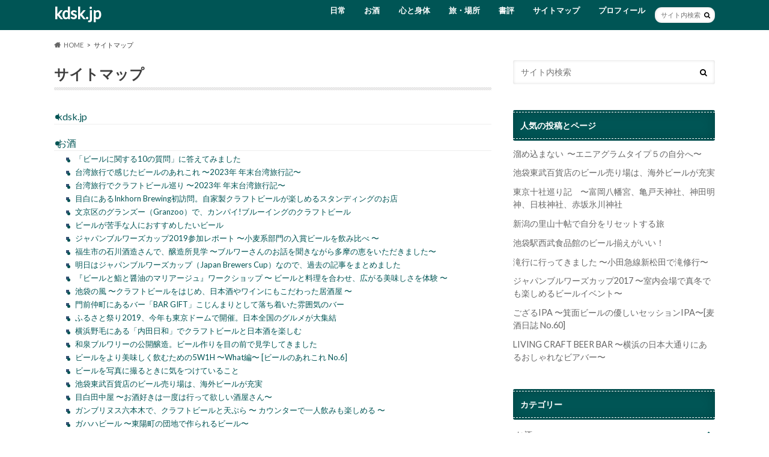

--- FILE ---
content_type: text/html; charset=UTF-8
request_url: https://kdsk.jp/sitemap
body_size: 39321
content:
<!doctype html>
<html lang="ja">

<head>
<meta charset="utf-8">
<meta http-equiv="X-UA-Compatible" content="IE=edge">
<title>サイトマップ | kdsk.jp</title>
<meta name="HandheldFriendly" content="True">
<meta name="MobileOptimized" content="320">
<meta name="viewport" content="width=device-width, initial-scale=1.0, minimum-scale=1.0, maximum-scale=1.0, user-scalable=no">


<link rel="pingback" href="https://kdsk.jp/xmlrpc.php">

<!--[if IE]>
<![endif]-->

<!-- GAタグ -->
<script async src="https://www.googletagmanager.com/gtag/js?id=UA-70458354-1"></script>
<script>
  window.dataLayer = window.dataLayer || [];
  function gtag(){dataLayer.push(arguments);}
  gtag('js', new Date());

  gtag('config', 'UA-70458354-1');
</script>


<meta name='robots' content='max-image-preview:large' />
<link rel='dns-prefetch' href='//ajax.googleapis.com' />
<link rel='dns-prefetch' href='//secure.gravatar.com' />
<link rel='dns-prefetch' href='//stats.wp.com' />
<link rel='dns-prefetch' href='//fonts.googleapis.com' />
<link rel='dns-prefetch' href='//maxcdn.bootstrapcdn.com' />
<link rel='dns-prefetch' href='//v0.wordpress.com' />
<link rel="alternate" type="application/rss+xml" title="kdsk.jp &raquo; フィード" href="https://kdsk.jp/feed" />
<link rel="alternate" title="oEmbed (JSON)" type="application/json+oembed" href="https://kdsk.jp/wp-json/oembed/1.0/embed?url=https%3A%2F%2Fkdsk.jp%2Fsitemap" />
<link rel="alternate" title="oEmbed (XML)" type="text/xml+oembed" href="https://kdsk.jp/wp-json/oembed/1.0/embed?url=https%3A%2F%2Fkdsk.jp%2Fsitemap&#038;format=xml" />
<style id='wp-img-auto-sizes-contain-inline-css' type='text/css'>
img:is([sizes=auto i],[sizes^="auto," i]){contain-intrinsic-size:3000px 1500px}
/*# sourceURL=wp-img-auto-sizes-contain-inline-css */
</style>
<style id='wp-emoji-styles-inline-css' type='text/css'>

	img.wp-smiley, img.emoji {
		display: inline !important;
		border: none !important;
		box-shadow: none !important;
		height: 1em !important;
		width: 1em !important;
		margin: 0 0.07em !important;
		vertical-align: -0.1em !important;
		background: none !important;
		padding: 0 !important;
	}
/*# sourceURL=wp-emoji-styles-inline-css */
</style>
<style id='wp-block-library-inline-css' type='text/css'>
:root{--wp-block-synced-color:#7a00df;--wp-block-synced-color--rgb:122,0,223;--wp-bound-block-color:var(--wp-block-synced-color);--wp-editor-canvas-background:#ddd;--wp-admin-theme-color:#007cba;--wp-admin-theme-color--rgb:0,124,186;--wp-admin-theme-color-darker-10:#006ba1;--wp-admin-theme-color-darker-10--rgb:0,107,160.5;--wp-admin-theme-color-darker-20:#005a87;--wp-admin-theme-color-darker-20--rgb:0,90,135;--wp-admin-border-width-focus:2px}@media (min-resolution:192dpi){:root{--wp-admin-border-width-focus:1.5px}}.wp-element-button{cursor:pointer}:root .has-very-light-gray-background-color{background-color:#eee}:root .has-very-dark-gray-background-color{background-color:#313131}:root .has-very-light-gray-color{color:#eee}:root .has-very-dark-gray-color{color:#313131}:root .has-vivid-green-cyan-to-vivid-cyan-blue-gradient-background{background:linear-gradient(135deg,#00d084,#0693e3)}:root .has-purple-crush-gradient-background{background:linear-gradient(135deg,#34e2e4,#4721fb 50%,#ab1dfe)}:root .has-hazy-dawn-gradient-background{background:linear-gradient(135deg,#faaca8,#dad0ec)}:root .has-subdued-olive-gradient-background{background:linear-gradient(135deg,#fafae1,#67a671)}:root .has-atomic-cream-gradient-background{background:linear-gradient(135deg,#fdd79a,#004a59)}:root .has-nightshade-gradient-background{background:linear-gradient(135deg,#330968,#31cdcf)}:root .has-midnight-gradient-background{background:linear-gradient(135deg,#020381,#2874fc)}:root{--wp--preset--font-size--normal:16px;--wp--preset--font-size--huge:42px}.has-regular-font-size{font-size:1em}.has-larger-font-size{font-size:2.625em}.has-normal-font-size{font-size:var(--wp--preset--font-size--normal)}.has-huge-font-size{font-size:var(--wp--preset--font-size--huge)}.has-text-align-center{text-align:center}.has-text-align-left{text-align:left}.has-text-align-right{text-align:right}.has-fit-text{white-space:nowrap!important}#end-resizable-editor-section{display:none}.aligncenter{clear:both}.items-justified-left{justify-content:flex-start}.items-justified-center{justify-content:center}.items-justified-right{justify-content:flex-end}.items-justified-space-between{justify-content:space-between}.screen-reader-text{border:0;clip-path:inset(50%);height:1px;margin:-1px;overflow:hidden;padding:0;position:absolute;width:1px;word-wrap:normal!important}.screen-reader-text:focus{background-color:#ddd;clip-path:none;color:#444;display:block;font-size:1em;height:auto;left:5px;line-height:normal;padding:15px 23px 14px;text-decoration:none;top:5px;width:auto;z-index:100000}html :where(.has-border-color){border-style:solid}html :where([style*=border-top-color]){border-top-style:solid}html :where([style*=border-right-color]){border-right-style:solid}html :where([style*=border-bottom-color]){border-bottom-style:solid}html :where([style*=border-left-color]){border-left-style:solid}html :where([style*=border-width]){border-style:solid}html :where([style*=border-top-width]){border-top-style:solid}html :where([style*=border-right-width]){border-right-style:solid}html :where([style*=border-bottom-width]){border-bottom-style:solid}html :where([style*=border-left-width]){border-left-style:solid}html :where(img[class*=wp-image-]){height:auto;max-width:100%}:where(figure){margin:0 0 1em}html :where(.is-position-sticky){--wp-admin--admin-bar--position-offset:var(--wp-admin--admin-bar--height,0px)}@media screen and (max-width:600px){html :where(.is-position-sticky){--wp-admin--admin-bar--position-offset:0px}}

/*# sourceURL=wp-block-library-inline-css */
</style><style id='global-styles-inline-css' type='text/css'>
:root{--wp--preset--aspect-ratio--square: 1;--wp--preset--aspect-ratio--4-3: 4/3;--wp--preset--aspect-ratio--3-4: 3/4;--wp--preset--aspect-ratio--3-2: 3/2;--wp--preset--aspect-ratio--2-3: 2/3;--wp--preset--aspect-ratio--16-9: 16/9;--wp--preset--aspect-ratio--9-16: 9/16;--wp--preset--color--black: #000000;--wp--preset--color--cyan-bluish-gray: #abb8c3;--wp--preset--color--white: #ffffff;--wp--preset--color--pale-pink: #f78da7;--wp--preset--color--vivid-red: #cf2e2e;--wp--preset--color--luminous-vivid-orange: #ff6900;--wp--preset--color--luminous-vivid-amber: #fcb900;--wp--preset--color--light-green-cyan: #7bdcb5;--wp--preset--color--vivid-green-cyan: #00d084;--wp--preset--color--pale-cyan-blue: #8ed1fc;--wp--preset--color--vivid-cyan-blue: #0693e3;--wp--preset--color--vivid-purple: #9b51e0;--wp--preset--gradient--vivid-cyan-blue-to-vivid-purple: linear-gradient(135deg,rgb(6,147,227) 0%,rgb(155,81,224) 100%);--wp--preset--gradient--light-green-cyan-to-vivid-green-cyan: linear-gradient(135deg,rgb(122,220,180) 0%,rgb(0,208,130) 100%);--wp--preset--gradient--luminous-vivid-amber-to-luminous-vivid-orange: linear-gradient(135deg,rgb(252,185,0) 0%,rgb(255,105,0) 100%);--wp--preset--gradient--luminous-vivid-orange-to-vivid-red: linear-gradient(135deg,rgb(255,105,0) 0%,rgb(207,46,46) 100%);--wp--preset--gradient--very-light-gray-to-cyan-bluish-gray: linear-gradient(135deg,rgb(238,238,238) 0%,rgb(169,184,195) 100%);--wp--preset--gradient--cool-to-warm-spectrum: linear-gradient(135deg,rgb(74,234,220) 0%,rgb(151,120,209) 20%,rgb(207,42,186) 40%,rgb(238,44,130) 60%,rgb(251,105,98) 80%,rgb(254,248,76) 100%);--wp--preset--gradient--blush-light-purple: linear-gradient(135deg,rgb(255,206,236) 0%,rgb(152,150,240) 100%);--wp--preset--gradient--blush-bordeaux: linear-gradient(135deg,rgb(254,205,165) 0%,rgb(254,45,45) 50%,rgb(107,0,62) 100%);--wp--preset--gradient--luminous-dusk: linear-gradient(135deg,rgb(255,203,112) 0%,rgb(199,81,192) 50%,rgb(65,88,208) 100%);--wp--preset--gradient--pale-ocean: linear-gradient(135deg,rgb(255,245,203) 0%,rgb(182,227,212) 50%,rgb(51,167,181) 100%);--wp--preset--gradient--electric-grass: linear-gradient(135deg,rgb(202,248,128) 0%,rgb(113,206,126) 100%);--wp--preset--gradient--midnight: linear-gradient(135deg,rgb(2,3,129) 0%,rgb(40,116,252) 100%);--wp--preset--font-size--small: 13px;--wp--preset--font-size--medium: 20px;--wp--preset--font-size--large: 36px;--wp--preset--font-size--x-large: 42px;--wp--preset--spacing--20: 0.44rem;--wp--preset--spacing--30: 0.67rem;--wp--preset--spacing--40: 1rem;--wp--preset--spacing--50: 1.5rem;--wp--preset--spacing--60: 2.25rem;--wp--preset--spacing--70: 3.38rem;--wp--preset--spacing--80: 5.06rem;--wp--preset--shadow--natural: 6px 6px 9px rgba(0, 0, 0, 0.2);--wp--preset--shadow--deep: 12px 12px 50px rgba(0, 0, 0, 0.4);--wp--preset--shadow--sharp: 6px 6px 0px rgba(0, 0, 0, 0.2);--wp--preset--shadow--outlined: 6px 6px 0px -3px rgb(255, 255, 255), 6px 6px rgb(0, 0, 0);--wp--preset--shadow--crisp: 6px 6px 0px rgb(0, 0, 0);}:where(.is-layout-flex){gap: 0.5em;}:where(.is-layout-grid){gap: 0.5em;}body .is-layout-flex{display: flex;}.is-layout-flex{flex-wrap: wrap;align-items: center;}.is-layout-flex > :is(*, div){margin: 0;}body .is-layout-grid{display: grid;}.is-layout-grid > :is(*, div){margin: 0;}:where(.wp-block-columns.is-layout-flex){gap: 2em;}:where(.wp-block-columns.is-layout-grid){gap: 2em;}:where(.wp-block-post-template.is-layout-flex){gap: 1.25em;}:where(.wp-block-post-template.is-layout-grid){gap: 1.25em;}.has-black-color{color: var(--wp--preset--color--black) !important;}.has-cyan-bluish-gray-color{color: var(--wp--preset--color--cyan-bluish-gray) !important;}.has-white-color{color: var(--wp--preset--color--white) !important;}.has-pale-pink-color{color: var(--wp--preset--color--pale-pink) !important;}.has-vivid-red-color{color: var(--wp--preset--color--vivid-red) !important;}.has-luminous-vivid-orange-color{color: var(--wp--preset--color--luminous-vivid-orange) !important;}.has-luminous-vivid-amber-color{color: var(--wp--preset--color--luminous-vivid-amber) !important;}.has-light-green-cyan-color{color: var(--wp--preset--color--light-green-cyan) !important;}.has-vivid-green-cyan-color{color: var(--wp--preset--color--vivid-green-cyan) !important;}.has-pale-cyan-blue-color{color: var(--wp--preset--color--pale-cyan-blue) !important;}.has-vivid-cyan-blue-color{color: var(--wp--preset--color--vivid-cyan-blue) !important;}.has-vivid-purple-color{color: var(--wp--preset--color--vivid-purple) !important;}.has-black-background-color{background-color: var(--wp--preset--color--black) !important;}.has-cyan-bluish-gray-background-color{background-color: var(--wp--preset--color--cyan-bluish-gray) !important;}.has-white-background-color{background-color: var(--wp--preset--color--white) !important;}.has-pale-pink-background-color{background-color: var(--wp--preset--color--pale-pink) !important;}.has-vivid-red-background-color{background-color: var(--wp--preset--color--vivid-red) !important;}.has-luminous-vivid-orange-background-color{background-color: var(--wp--preset--color--luminous-vivid-orange) !important;}.has-luminous-vivid-amber-background-color{background-color: var(--wp--preset--color--luminous-vivid-amber) !important;}.has-light-green-cyan-background-color{background-color: var(--wp--preset--color--light-green-cyan) !important;}.has-vivid-green-cyan-background-color{background-color: var(--wp--preset--color--vivid-green-cyan) !important;}.has-pale-cyan-blue-background-color{background-color: var(--wp--preset--color--pale-cyan-blue) !important;}.has-vivid-cyan-blue-background-color{background-color: var(--wp--preset--color--vivid-cyan-blue) !important;}.has-vivid-purple-background-color{background-color: var(--wp--preset--color--vivid-purple) !important;}.has-black-border-color{border-color: var(--wp--preset--color--black) !important;}.has-cyan-bluish-gray-border-color{border-color: var(--wp--preset--color--cyan-bluish-gray) !important;}.has-white-border-color{border-color: var(--wp--preset--color--white) !important;}.has-pale-pink-border-color{border-color: var(--wp--preset--color--pale-pink) !important;}.has-vivid-red-border-color{border-color: var(--wp--preset--color--vivid-red) !important;}.has-luminous-vivid-orange-border-color{border-color: var(--wp--preset--color--luminous-vivid-orange) !important;}.has-luminous-vivid-amber-border-color{border-color: var(--wp--preset--color--luminous-vivid-amber) !important;}.has-light-green-cyan-border-color{border-color: var(--wp--preset--color--light-green-cyan) !important;}.has-vivid-green-cyan-border-color{border-color: var(--wp--preset--color--vivid-green-cyan) !important;}.has-pale-cyan-blue-border-color{border-color: var(--wp--preset--color--pale-cyan-blue) !important;}.has-vivid-cyan-blue-border-color{border-color: var(--wp--preset--color--vivid-cyan-blue) !important;}.has-vivid-purple-border-color{border-color: var(--wp--preset--color--vivid-purple) !important;}.has-vivid-cyan-blue-to-vivid-purple-gradient-background{background: var(--wp--preset--gradient--vivid-cyan-blue-to-vivid-purple) !important;}.has-light-green-cyan-to-vivid-green-cyan-gradient-background{background: var(--wp--preset--gradient--light-green-cyan-to-vivid-green-cyan) !important;}.has-luminous-vivid-amber-to-luminous-vivid-orange-gradient-background{background: var(--wp--preset--gradient--luminous-vivid-amber-to-luminous-vivid-orange) !important;}.has-luminous-vivid-orange-to-vivid-red-gradient-background{background: var(--wp--preset--gradient--luminous-vivid-orange-to-vivid-red) !important;}.has-very-light-gray-to-cyan-bluish-gray-gradient-background{background: var(--wp--preset--gradient--very-light-gray-to-cyan-bluish-gray) !important;}.has-cool-to-warm-spectrum-gradient-background{background: var(--wp--preset--gradient--cool-to-warm-spectrum) !important;}.has-blush-light-purple-gradient-background{background: var(--wp--preset--gradient--blush-light-purple) !important;}.has-blush-bordeaux-gradient-background{background: var(--wp--preset--gradient--blush-bordeaux) !important;}.has-luminous-dusk-gradient-background{background: var(--wp--preset--gradient--luminous-dusk) !important;}.has-pale-ocean-gradient-background{background: var(--wp--preset--gradient--pale-ocean) !important;}.has-electric-grass-gradient-background{background: var(--wp--preset--gradient--electric-grass) !important;}.has-midnight-gradient-background{background: var(--wp--preset--gradient--midnight) !important;}.has-small-font-size{font-size: var(--wp--preset--font-size--small) !important;}.has-medium-font-size{font-size: var(--wp--preset--font-size--medium) !important;}.has-large-font-size{font-size: var(--wp--preset--font-size--large) !important;}.has-x-large-font-size{font-size: var(--wp--preset--font-size--x-large) !important;}
/*# sourceURL=global-styles-inline-css */
</style>

<style id='classic-theme-styles-inline-css' type='text/css'>
/*! This file is auto-generated */
.wp-block-button__link{color:#fff;background-color:#32373c;border-radius:9999px;box-shadow:none;text-decoration:none;padding:calc(.667em + 2px) calc(1.333em + 2px);font-size:1.125em}.wp-block-file__button{background:#32373c;color:#fff;text-decoration:none}
/*# sourceURL=/wp-includes/css/classic-themes.min.css */
</style>
<link rel='stylesheet' id='contact-form-7-css' href='https://kdsk.jp/wp-content/plugins/contact-form-7/includes/css/styles.css' type='text/css' media='all' />
<link rel='stylesheet' id='pz-linkcard-css-css' href='//kdsk.jp/wp-content/uploads/pz-linkcard/style/style.min.css' type='text/css' media='all' />
<link rel='stylesheet' id='style-css' href='https://kdsk.jp/wp-content/themes/hummingbird/style.css' type='text/css' media='all' />
<link rel='stylesheet' id='shortcode-css' href='https://kdsk.jp/wp-content/themes/hummingbird/library/css/shortcode.css' type='text/css' media='all' />
<link rel='stylesheet' id='gf_Ubuntu-css' href='//fonts.googleapis.com/css?family=Ubuntu+Condensed' type='text/css' media='all' />
<link rel='stylesheet' id='gf_Lato-css' href='//fonts.googleapis.com/css?family=Lato' type='text/css' media='all' />
<link rel='stylesheet' id='fontawesome-css' href='//maxcdn.bootstrapcdn.com/font-awesome/4.6.0/css/font-awesome.min.css' type='text/css' media='all' />
<script type="text/javascript" src="//ajax.googleapis.com/ajax/libs/jquery/1.12.4/jquery.min.js" id="jquery-js"></script>
<link rel="https://api.w.org/" href="https://kdsk.jp/wp-json/" /><link rel="alternate" title="JSON" type="application/json" href="https://kdsk.jp/wp-json/wp/v2/pages/7774" /><link rel="canonical" href="https://kdsk.jp/sitemap" />
<link rel='shortlink' href='https://wp.me/P5TrAx-21o' />
<link rel="stylesheet" href="https://kdsk.jp/wp-content/plugins/ps-auto-sitemap/css/ps_auto_sitemap_simple.css" type="text/css" media="all" />
	<style>img#wpstats{display:none}</style>
		<style type="text/css">
body{color: #3E3E3E;}
a{color: #005555;}
a:hover{color: #00f21c;}
#main article footer .post-categories li a,#main article footer .tags a{  background: #005555;  border:1px solid #005555;}
#main article footer .tags a{color:#005555; background: none;}
#main article footer .post-categories li a:hover,#main article footer .tags a:hover{ background:#00f21c;  border-color:#00f21c;}
input[type="text"],input[type="password"],input[type="datetime"],input[type="datetime-local"],input[type="date"],input[type="month"],input[type="time"],input[type="week"],input[type="number"],input[type="email"],input[type="url"],input[type="search"],input[type="tel"],input[type="color"],select,textarea,.field { background-color: #FFFFFF;}
/*ヘッダー*/
.header{background: #005555; color: #ffffff;}
#logo a,.nav li a,.nav_btn{color: #ffffff;}
#logo a:hover,.nav li a:hover{color:#00f21c;}
@media only screen and (min-width: 768px) {
.nav ul {background: #0E0E0E;}
.nav li ul.sub-menu li a{color: #BAB4B0;}
}
/*メインエリア*/
.widgettitle {background: #005555; color:  #ffffff;}
.widget li a:after{color: #005555!important;}
/* 投稿ページ */
.entry-content h2{background: #005555;}
.entry-content h3{border-color: #005555;}
.entry-content ul li:before{ background: #005555;}
.entry-content ol li:before{ background: #005555;}
/* カテゴリーラベル */
.post-list-card .post-list .eyecatch .cat-name,.top-post-list .post-list .eyecatch .cat-name,.byline .cat-name,.single .authorbox .author-newpost li .cat-name,.related-box li .cat-name,#top_carousel .cat-name{background: #005555; color:  #ffffff;}
/* CTA */
.cta-inner{ background: #0E0E0E;}
/* ボタンの色 */
.btn-wrap a{background: #005555;border: 1px solid #005555;}
.btn-wrap a:hover{background: #00f21c;}
.btn-wrap.simple a{border:1px solid #005555;color:#005555;}
.btn-wrap.simple a:hover{background:#005555;}
.readmore a{border:1px solid #005555;color:#005555;}
.readmore a:hover{background:#005555;color:#fff;}
/* サイドバー */
.widget a{text-decoration:none; color:#666666;}
.widget a:hover{color:#999999;}
/*フッター*/
#footer-top{background-color: #0E0E0E; color: #CACACA;}
.footer a,#footer-top a{color: #BAB4B0;}
#footer-top .widgettitle{color: #CACACA;}
.footer {background-color: #0E0E0E;color: #CACACA;}
.footer-links li:before{ color: #005555;}
/* ページネーション */
.pagination a, .pagination span,.page-links a{border-color: #005555; color: #005555;}
.pagination .current,.pagination .current:hover,.page-links ul > li > span{background-color: #005555; border-color: #005555;}
.pagination a:hover, .pagination a:focus,.page-links a:hover, .page-links a:focus{background-color: #005555; color: #fff;}
/* OTHER */
ul.wpp-list li a:before{background: #005555;color: #ffffff;}
.blue-btn, .comment-reply-link, #submit { background-color: #005555; }
.blue-btn:hover, .comment-reply-link:hover, #submit:hover, .blue-btn:focus, .comment-reply-link:focus, #submit:focus {background-color: #00f21c; }
</style>

<!-- Jetpack Open Graph Tags -->
<meta property="og:type" content="article" />
<meta property="og:title" content="サイトマップ" />
<meta property="og:url" content="https://kdsk.jp/sitemap" />
<meta property="og:description" content="詳しくは投稿をご覧ください。" />
<meta property="article:published_time" content="2019-01-10T11:46:53+00:00" />
<meta property="article:modified_time" content="2019-01-10T11:46:53+00:00" />
<meta property="og:site_name" content="kdsk.jp" />
<meta property="og:image" content="https://s0.wp.com/i/blank.jpg" />
<meta property="og:image:width" content="200" />
<meta property="og:image:height" content="200" />
<meta property="og:image:alt" content="" />
<meta property="og:locale" content="ja_JP" />
<meta name="twitter:text:title" content="サイトマップ" />
<meta name="twitter:card" content="summary" />
<meta name="twitter:description" content="詳しくは投稿をご覧ください。" />

<!-- End Jetpack Open Graph Tags -->
<link rel='stylesheet' id='jetpack-top-posts-widget-css' href='https://kdsk.jp/wp-content/plugins/jetpack/modules/widgets/top-posts/style.css' type='text/css' media='all' />
</head>

<body class="wp-singular page-template-default page page-id-7774 wp-theme-hummingbird">

<div id="container" class=" ">

<header class="header" role="banner">
<div id="inner-header" class="wrap cf">
<p class="site_description"></p><div id="logo" class="gf">
				<p class="h1 text"><a href="https://kdsk.jp" rel="nofollow">kdsk.jp</a></p>
	</div>

<nav id="g_nav" role="navigation">
<form role="search" method="get" id="searchform" class="searchform" action="https://kdsk.jp/">
<div>
<label for="s" class="screen-reader-text"></label>
<input type="search" id="s" name="s" value="" placeholder="サイト内検索" /><button type="submit" id="searchsubmit" ><i class="fa fa-search"></i></button>
</div>
</form>
<ul id="menu-%e3%83%a1%e3%82%a4%e3%83%b3%e3%83%a1%e3%83%8b%e3%83%a5%e3%83%bc" class="nav top-nav cf"><li id="menu-item-2256" class="menu-item menu-item-type-taxonomy menu-item-object-category menu-item-2256"><a href="https://kdsk.jp/archives/category/%e6%97%a5%e5%b8%b8">日常<span class="gf"></span></a></li>
<li id="menu-item-2257" class="menu-item menu-item-type-taxonomy menu-item-object-category menu-item-2257"><a href="https://kdsk.jp/archives/category/%e3%81%8a%e9%85%92">お酒<span class="gf"></span></a></li>
<li id="menu-item-2258" class="menu-item menu-item-type-taxonomy menu-item-object-category menu-item-2258"><a href="https://kdsk.jp/archives/category/%e5%bf%83%e3%81%a8%e8%ba%ab%e4%bd%93">心と身体<span class="gf"></span></a></li>
<li id="menu-item-2259" class="menu-item menu-item-type-taxonomy menu-item-object-category menu-item-2259"><a href="https://kdsk.jp/archives/category/%e6%97%85%e3%83%bb%e5%a0%b4%e6%89%80">旅・場所<span class="gf"></span></a></li>
<li id="menu-item-2260" class="menu-item menu-item-type-taxonomy menu-item-object-category menu-item-2260"><a href="https://kdsk.jp/archives/category/%e6%9b%b8%e8%a9%95">書評<span class="gf"></span></a></li>
<li id="menu-item-7783" class="menu-item menu-item-type-post_type menu-item-object-page current-menu-item page_item page-item-7774 current_page_item menu-item-7783"><a href="https://kdsk.jp/sitemap" aria-current="page">サイトマップ<span class="gf"></span></a></li>
<li id="menu-item-2261" class="menu-item menu-item-type-post_type menu-item-object-page menu-item-2261"><a href="https://kdsk.jp/%e3%83%97%e3%83%ad%e3%83%95%e3%82%a3%e3%83%bc%e3%83%ab">プロフィール<span class="gf"></span></a></li>
</ul></nav>
<button id="drawerBtn" class="nav_btn"></button>
<script type="text/javascript">
jQuery(function( $ ){
var menu = $('#g_nav'),
    menuBtn = $('#drawerBtn'),
    body = $(document.body),     
    menuWidth = menu.outerWidth();                
     
    menuBtn.on('click', function(){
    body.toggleClass('open');
        if(body.hasClass('open')){
            body.animate({'left' : menuWidth }, 300);            
            menu.animate({'left' : 0 }, 300);                    
        } else {
            menu.animate({'left' : -menuWidth }, 300);
            body.animate({'left' : 0 }, 300);            
        }             
    });
});    
</script>

</div>
</header>
<div id="breadcrumb" class="breadcrumb inner wrap cf"><ul itemscope itemtype="http://schema.org/BreadcrumbList"><li itemprop="itemListElement" itemscope itemtype="http://schema.org/ListItem" class="bc_homelink"><a itemprop="item" href="https://kdsk.jp/"><span itemprop="name">HOME</span></a><meta itemprop="position" content="1" /></li><li itemprop="itemListElement" itemscope itemtype="http://schema.org/ListItem" class="bc_posttitle"><span itemprop="name">サイトマップ<meta itemprop="position" content="2" /></span></li></ul></div>
<div id="content">
<div id="inner-content" class="wrap cf">
<main id="main" class="m-all t-all d-5of7 cf" role="main">

<article id="post-7774" class="cf post-7774 page type-page status-publish" role="article">
<header class="article-header entry-header animated fadeInDown">
<h1 class="page-title entry-title" itemprop="headline">サイトマップ</h1>
</header>
<section class="entry-content cf">
<ul id="sitemap_list" class="sitemap_disp_level_0">
<li class="home-item"><a href="https://kdsk.jp" title="kdsk.jp">kdsk.jp</a></li>
<li class="cat-item cat-item-4"><a href="https://kdsk.jp/archives/category/%e3%81%8a%e9%85%92" title="お酒">お酒</a>
<ul>
	<li class="post-item post-item-10096"><a href="https://kdsk.jp/archives/10096" title="「ビールに関する10の質問」に答えてみました">「ビールに関する10の質問」に答えてみました</a></li>
	<li class="post-item post-item-9624"><a href="https://kdsk.jp/archives/9624" title="台湾旅行で感じたビールのあれこれ 〜2023年 年末台湾旅行記〜">台湾旅行で感じたビールのあれこれ 〜2023年 年末台湾旅行記〜</a></li>
	<li class="post-item post-item-9561"><a href="https://kdsk.jp/archives/9561" title="台湾旅行でクラフトビール巡り 〜2023年 年末台湾旅行記〜">台湾旅行でクラフトビール巡り 〜2023年 年末台湾旅行記〜</a></li>
	<li class="post-item post-item-9365"><a href="https://kdsk.jp/archives/9365" title="目白にあるInkhorn Brewing初訪問。自家製クラフトビールが楽しめるスタンディングのお店">目白にあるInkhorn Brewing初訪問。自家製クラフトビールが楽しめるスタンディングのお店</a></li>
	<li class="post-item post-item-8535"><a href="https://kdsk.jp/archives/8535" title="文京区のグランズー（Granzoo）で、カンパイ!ブルーイングのクラフトビール">文京区のグランズー（Granzoo）で、カンパイ!ブルーイングのクラフトビール</a></li>
	<li class="post-item post-item-7816"><a href="https://kdsk.jp/archives/7816" title="ビールが苦手な人におすすめしたいビール">ビールが苦手な人におすすめしたいビール</a></li>
	<li class="post-item post-item-8013"><a href="https://kdsk.jp/archives/8013" title="ジャパンブルワーズカップ2019参加レポート 〜小麦系部門の入賞ビールを飲み比べ 〜">ジャパンブルワーズカップ2019参加レポート 〜小麦系部門の入賞ビールを飲み比べ 〜</a></li>
	<li class="post-item post-item-7579"><a href="https://kdsk.jp/archives/7579" title="福生市の石川酒造さんで、醸造所見学 〜ブルワーさんのお話を聞きながら多摩の恵をいただきました〜">福生市の石川酒造さんで、醸造所見学 〜ブルワーさんのお話を聞きながら多摩の恵をいただきました〜</a></li>
	<li class="post-item post-item-7984"><a href="https://kdsk.jp/archives/7984" title="明日はジャパンブルワーズカップ（Japan Brewers Cup）なので、過去の記事をまとめました">明日はジャパンブルワーズカップ（Japan Brewers Cup）なので、過去の記事をまとめました</a></li>
	<li class="post-item post-item-7928"><a href="https://kdsk.jp/archives/7928" title="『ビールと鮨と醤油のマリアージュ』ワークショップ  〜 ビールと料理を合わせ、広がる美味しさを体験 〜">『ビールと鮨と醤油のマリアージュ』ワークショップ  〜 ビールと料理を合わせ、広がる美味しさを体験 〜</a></li>
	<li class="post-item post-item-7538"><a href="https://kdsk.jp/archives/7538" title="池袋の風 〜クラフトビールをはじめ、日本酒やワインにもこだわった居酒屋 〜">池袋の風 〜クラフトビールをはじめ、日本酒やワインにもこだわった居酒屋 〜</a></li>
	<li class="post-item post-item-7695"><a href="https://kdsk.jp/archives/7695" title="門前仲町にあるバー「BAR GIFT」こじんまりとして落ち着いた雰囲気のバー">門前仲町にあるバー「BAR GIFT」こじんまりとして落ち着いた雰囲気のバー</a></li>
	<li class="post-item post-item-7836"><a href="https://kdsk.jp/archives/7836" title="ふるさと祭り2019、今年も東京ドームで開催。日本全国のグルメが大集結">ふるさと祭り2019、今年も東京ドームで開催。日本全国のグルメが大集結</a></li>
	<li class="post-item post-item-7606"><a href="https://kdsk.jp/archives/7606" title="横浜野毛にある「内田日和」でクラフトビールと日本酒を楽しむ">横浜野毛にある「内田日和」でクラフトビールと日本酒を楽しむ</a></li>
	<li class="post-item post-item-7597"><a href="https://kdsk.jp/archives/7597" title="和泉ブルワリーの公開醸造。ビール作りを目の前で見学してきました">和泉ブルワリーの公開醸造。ビール作りを目の前で見学してきました</a></li>
	<li class="post-item post-item-6640"><a href="https://kdsk.jp/archives/6640" title="ビールをより美味しく飲むための5W1H 〜What編〜 [ビールのあれこれ No.6]">ビールをより美味しく飲むための5W1H 〜What編〜 [ビールのあれこれ No.6]</a></li>
	<li class="post-item post-item-5149"><a href="https://kdsk.jp/archives/5149" title="ビールを写真に撮るときに気をつけていること">ビールを写真に撮るときに気をつけていること</a></li>
	<li class="post-item post-item-7498"><a href="https://kdsk.jp/archives/7498" title="池袋東武百貨店のビール売り場は、海外ビールが充実">池袋東武百貨店のビール売り場は、海外ビールが充実</a></li>
	<li class="post-item post-item-7484"><a href="https://kdsk.jp/archives/7484" title="目白田中屋 〜お酒好きは一度は行って欲しい酒屋さん〜">目白田中屋 〜お酒好きは一度は行って欲しい酒屋さん〜</a></li>
	<li class="post-item post-item-7406"><a href="https://kdsk.jp/archives/7406" title="ガンブリヌス六本木で、クラフトビールと天ぷら 〜 カウンターで一人飲みも楽しめる 〜">ガンブリヌス六本木で、クラフトビールと天ぷら 〜 カウンターで一人飲みも楽しめる 〜</a></li>
	<li class="post-item post-item-7149"><a href="https://kdsk.jp/archives/7149" title="ガハハビール 〜東陽町の団地で作られるビール〜">ガハハビール 〜東陽町の団地で作られるビール〜</a></li>
	<li class="post-item post-item-7229"><a href="https://kdsk.jp/archives/7229" title="伊勢角屋麦酒 八重洲店オープン 〜伊勢角屋麦酒がついに東京へ〜">伊勢角屋麦酒 八重洲店オープン 〜伊勢角屋麦酒がついに東京へ〜</a></li>
	<li class="post-item post-item-7108"><a href="https://kdsk.jp/archives/7108" title="木内酒造の手作りビール工房で、自分だけのオリジナルビール作りをしよう！（前半）">木内酒造の手作りビール工房で、自分だけのオリジナルビール作りをしよう！（前半）</a></li>
	<li class="post-item post-item-7172"><a href="https://kdsk.jp/archives/7172" title="イクスピアリ・クラフトビア・コレクション2018開催。実力派ブルワリー5社が舞浜に集結。">イクスピアリ・クラフトビア・コレクション2018開催。実力派ブルワリー5社が舞浜に集結。</a></li>
	<li class="post-item post-item-7099"><a href="https://kdsk.jp/archives/7099" title="江戸東京ビール ON TAP。半蔵門線住吉で作るビール">江戸東京ビール ON TAP。半蔵門線住吉で作るビール</a></li>
	<li class="post-item post-item-7051"><a href="https://kdsk.jp/archives/7051" title="ブリマービアステーション久地で、地元川崎のブリマー・ブルーイングのビール">ブリマービアステーション久地で、地元川崎のブリマー・ブルーイングのビール</a></li>
	<li class="post-item post-item-7012"><a href="https://kdsk.jp/archives/7012" title="EBINA BEER 〜併設醸造所で作る海老名のビールを満喫">EBINA BEER 〜併設醸造所で作る海老名のビールを満喫</a></li>
	<li class="post-item post-item-7034"><a href="https://kdsk.jp/archives/7034" title="箱根ビールshopで工場直送の箱根ビールをいただく">箱根ビールshopで工場直送の箱根ビールをいただく</a></li>
	<li class="post-item post-item-6944"><a href="https://kdsk.jp/archives/6944" title="プラチナ ビア マルシェ（PLATINUM BEER MARCHE）@アトレ川崎で、国産クラフトビールを購入">プラチナ ビア マルシェ（PLATINUM BEER MARCHE）@アトレ川崎で、国産クラフトビールを購入</a></li>
	<li class="post-item post-item-6912"><a href="https://kdsk.jp/archives/6912" title="ベルギービールウィークエンド2018@横浜 〜青空の山下公園で昼からベルギービール〜">ベルギービールウィークエンド2018@横浜 〜青空の山下公園で昼からベルギービール〜</a></li>
	<li class="post-item post-item-6889"><a href="https://kdsk.jp/archives/6889" title="フルーツパーラー 〜南信州ビール×箕面ビールで、まさにフルーツパーラーなビール〜 [麦酒日誌 No.70]">フルーツパーラー 〜南信州ビール×箕面ビールで、まさにフルーツパーラーなビール〜 [麦酒日誌 No.70]</a></li>
	<li class="post-item post-item-6765"><a href="https://kdsk.jp/archives/6765" title="ブールバードカフェ &amp;9（Boulevard Cafe  &amp;9）〜ベイスターズファンが集うカフェで地元のクラフトビールを〜">ブールバードカフェ &amp;9（Boulevard Cafe  &amp;9）〜ベイスターズファンが集うカフェで地元のクラフトビールを〜</a></li>
	<li class="post-item post-item-6762"><a href="https://kdsk.jp/archives/6762" title="LIVING CRAFT BEER BAR 〜横浜の日本大通りにあるおしゃれなビアバー〜">LIVING CRAFT BEER BAR 〜横浜の日本大通りにあるおしゃれなビアバー〜</a></li>
	<li class="post-item post-item-6685"><a href="https://kdsk.jp/archives/6685" title="PASMO定期のオートチャージに潜む罠にご注意を">PASMO定期のオートチャージに潜む罠にご注意を</a></li>
	<li class="post-item post-item-6687"><a href="https://kdsk.jp/archives/6687" title="春に飲みたいビール5選[ビールのあれこれ No.5]">春に飲みたいビール5選[ビールのあれこれ No.5]</a></li>
	<li class="post-item post-item-6692"><a href="https://kdsk.jp/archives/6692" title="hanasaku 〜野毛で味う日本酒とおばんざいのお店〜">hanasaku 〜野毛で味う日本酒とおばんざいのお店〜</a></li>
	<li class="post-item post-item-6569"><a href="https://kdsk.jp/archives/6569" title="キリンビール横浜工場見学 〜無料でビール三杯付き〜">キリンビール横浜工場見学 〜無料でビール三杯付き〜</a></li>
	<li class="post-item post-item-6589"><a href="https://kdsk.jp/archives/6589" title="幕張ブルワリー（MAKUHARI BREWERY）でクラフトビール">幕張ブルワリー（MAKUHARI BREWERY）でクラフトビール</a></li>
	<li class="post-item post-item-6474"><a href="https://kdsk.jp/archives/6474" title="狛江のビアバー、スピカルボで炭火料理とクラフトビール">狛江のビアバー、スピカルボで炭火料理とクラフトビール</a></li>
	<li class="post-item post-item-6502"><a href="https://kdsk.jp/archives/6502" title="BEER BRAIN 〜 表参道COMMUNE 2nd内にあるキャビンのビアバー">BEER BRAIN 〜 表参道COMMUNE 2nd内にあるキャビンのビアバー</a></li>
	<li class="post-item post-item-6369"><a href="https://kdsk.jp/archives/6369" title="八ヶ岳ビールタッチダウン清里ラガー[麦酒日誌 No.69]">八ヶ岳ビールタッチダウン清里ラガー[麦酒日誌 No.69]</a></li>
	<li class="post-item post-item-6357"><a href="https://kdsk.jp/archives/6357" title="ニッポンクラフトビアフェスティバル 2017 in すみだ参加レポート">ニッポンクラフトビアフェスティバル 2017 in すみだ参加レポート</a></li>
	<li class="post-item post-item-6308"><a href="https://kdsk.jp/archives/6308" title="八ヶ岳ビールタッチダウンのデュンケル [麦酒日誌 No.68]">八ヶ岳ビールタッチダウンのデュンケル [麦酒日誌 No.68]</a></li>
	<li class="post-item post-item-6252"><a href="https://kdsk.jp/archives/6252" title="不知火海浪漫麦酒のカルメン 〜しらぬいロマンビールって読みます 〜 [麦酒日誌 No.67]">不知火海浪漫麦酒のカルメン 〜しらぬいロマンビールって読みます 〜 [麦酒日誌 No.67]</a></li>
	<li class="post-item post-item-6243"><a href="https://kdsk.jp/archives/6243" title="スワンレイク パブ エド八重洲店で、新潟のスワンレイクビールを。">スワンレイク パブ エド八重洲店で、新潟のスワンレイクビールを。</a></li>
	<li class="post-item post-item-6182"><a href="https://kdsk.jp/archives/6182" title="Schlüssel（シュリュッセル）のアルト 〜 デュッセルドルフのお土産 [麦酒日誌 No.66]">Schlüssel（シュリュッセル）のアルト 〜 デュッセルドルフのお土産 [麦酒日誌 No.66]</a></li>
	<li class="post-item post-item-6178"><a href="https://kdsk.jp/archives/6178" title="BUNDAN COFFEE &amp; BEER 〜ビールと本が出会う場所 [No.5]">BUNDAN COFFEE &amp; BEER 〜ビールと本が出会う場所 [No.5]</a></li>
	<li class="post-item post-item-6148"><a href="https://kdsk.jp/archives/6148" title="絶妙の Mosaic＆Citra（モザイク&amp;シトラ）[麦酒日誌 No.65]">絶妙の Mosaic＆Citra（モザイク&amp;シトラ）[麦酒日誌 No.65]</a></li>
	<li class="post-item post-item-6136"><a href="https://kdsk.jp/archives/6136" title="Früh Kölsch（フリュー ケルシュ）〜ドイツ・ケルンで買ったケルシュ 〜 [麦酒日誌 No.64]">Früh Kölsch（フリュー ケルシュ）〜ドイツ・ケルンで買ったケルシュ 〜 [麦酒日誌 No.64]</a></li>
	<li class="post-item post-item-6084"><a href="https://kdsk.jp/archives/6084" title="Nelson Sauvin（ネルソンソーヴィン）の真髄 [麦酒日誌 No.63]">Nelson Sauvin（ネルソンソーヴィン）の真髄 [麦酒日誌 No.63]</a></li>
	<li class="post-item post-item-5984"><a href="https://kdsk.jp/archives/5984" title="ツム・ユーリゲ アルトビール 〜 ドイツ デュッセルドルフで買いました [麦酒日誌 No.62]">ツム・ユーリゲ アルトビール 〜 ドイツ デュッセルドルフで買いました [麦酒日誌 No.62]</a></li>
	<li class="post-item post-item-5683"><a href="https://kdsk.jp/archives/5683" title="BEER SWITCH 〜 宿河原で大手４社の樽生ビールにこだわったお店 〜">BEER SWITCH 〜 宿河原で大手４社の樽生ビールにこだわったお店 〜</a></li>
	<li class="post-item post-item-5622"><a href="https://kdsk.jp/archives/5622" title="Far Yeast Tokyo ~Craft Beer &amp; Bao、渋谷にオープン">Far Yeast Tokyo ~Craft Beer &amp; Bao、渋谷にオープン</a></li>
	<li class="post-item post-item-5593"><a href="https://kdsk.jp/archives/5593" title="パッケージがかわいいビール特集 〜ビールは見た目も楽しもう〜 [ビールのあれこれ No.4]">パッケージがかわいいビール特集 〜ビールは見た目も楽しもう〜 [ビールのあれこれ No.4]</a></li>
	<li class="post-item post-item-5560"><a href="https://kdsk.jp/archives/5560" title="ビアバルFesta（フェスタ）下北沢 〜クラフトビールとダーツが楽しめるお店〜">ビアバルFesta（フェスタ）下北沢 〜クラフトビールとダーツが楽しめるお店〜</a></li>
	<li class="post-item post-item-5477"><a href="https://kdsk.jp/archives/5477" title="箱根ビールの小田原エール [麦酒日誌 No.61]">箱根ビールの小田原エール [麦酒日誌 No.61]</a></li>
	<li class="post-item post-item-5399"><a href="https://kdsk.jp/archives/5399" title="ベル・ビュー クリーク 〜さくらんぼを使った甘酸っぱいビール 〜 [麦酒日誌 No.59]">ベル・ビュー クリーク 〜さくらんぼを使った甘酸っぱいビール 〜 [麦酒日誌 No.59]</a></li>
	<li class="post-item post-item-5346"><a href="https://kdsk.jp/archives/5346" title="箱根ビール 春めきペールエール 〜 爽やかな春を感じるビール 〜 [麦酒日誌 No.58]">箱根ビール 春めきペールエール 〜 爽やかな春を感じるビール 〜 [麦酒日誌 No.58]</a></li>
	<li class="post-item post-item-5329"><a href="https://kdsk.jp/archives/5329" title="けやきひろば春のビール祭り2017。今年も行ってきました、さいたま新都心。">けやきひろば春のビール祭り2017。今年も行ってきました、さいたま新都心。</a></li>
	<li class="post-item post-item-5295"><a href="https://kdsk.jp/archives/5295" title="表参道・新潟館ネスパス 〜新潟のクラフトビールたち〜">表参道・新潟館ネスパス 〜新潟のクラフトビールたち〜</a></li>
	<li class="post-item post-item-5011"><a href="https://kdsk.jp/archives/5011" title="ブルックリンパーラー新宿（Brooklyn Parlor SHINJUKU）〜ビールと本が出会う場所 [No.4]">ブルックリンパーラー新宿（Brooklyn Parlor SHINJUKU）〜ビールと本が出会う場所 [No.4]</a></li>
	<li class="post-item post-item-4996"><a href="https://kdsk.jp/archives/4996" title="NIHONBASHI BREWERY（日本橋ブルワリー）でオリジナルビール">NIHONBASHI BREWERY（日本橋ブルワリー）でオリジナルビール</a></li>
	<li class="post-item post-item-4814"><a href="https://kdsk.jp/archives/4814" title="宮崎きんかんラガー 〜宮崎特産の金柑を使ったビール〜[麦酒日誌 No.57]">宮崎きんかんラガー 〜宮崎特産の金柑を使ったビール〜[麦酒日誌 No.57]</a></li>
	<li class="post-item post-item-4910"><a href="https://kdsk.jp/archives/4910" title="いわて蔵ビール 山椒エール 〜山椒がひきたてるビールの味わい〜 [麦酒日誌 No.56]">いわて蔵ビール 山椒エール 〜山椒がひきたてるビールの味わい〜 [麦酒日誌 No.56]</a></li>
	<li class="post-item post-item-4914"><a href="https://kdsk.jp/archives/4914" title="ハーヴェスト・ムーン 〜 イクスピアリの街で作られる舞浜のビール 〜">ハーヴェスト・ムーン 〜 イクスピアリの街で作られる舞浜のビール 〜</a></li>
	<li class="post-item post-item-4896"><a href="https://kdsk.jp/archives/4896" title="僕ビール、君ビール。続よりみち 〜4/18から限定販売。お近くのローソンへ急げ！〜 [麦酒日誌 No.55]">僕ビール、君ビール。続よりみち 〜4/18から限定販売。お近くのローソンへ急げ！〜 [麦酒日誌 No.55]</a></li>
	<li class="post-item post-item-4809"><a href="https://kdsk.jp/archives/4809" title="ウナネペールラガー 〜二子玉川 宇奈根へ届け、愛とホップ〜 [麦酒日誌 No.54]">ウナネペールラガー 〜二子玉川 宇奈根へ届け、愛とホップ〜 [麦酒日誌 No.54]</a></li>
	<li class="post-item post-item-4806"><a href="https://kdsk.jp/archives/4806" title="フタコエール026 〜二子玉川発のクラフトビール〜 [麦酒日誌 No.53]">フタコエール026 〜二子玉川発のクラフトビール〜 [麦酒日誌 No.53]</a></li>
	<li class="post-item post-item-4792"><a href="https://kdsk.jp/archives/4792" title="ブライトンビール（Brighton Bier）[麦酒日誌 No.51]">ブライトンビール（Brighton Bier）[麦酒日誌 No.51]</a></li>
	<li class="post-item post-item-4597"><a href="https://kdsk.jp/archives/4597" title="麦酒大学 〜 ビール注ぎ分け専門店。注ぎ方でビールはここまで違う！〜">麦酒大学 〜 ビール注ぎ分け専門店。注ぎ方でビールはここまで違う！〜</a></li>
	<li class="post-item post-item-4571"><a href="https://kdsk.jp/archives/4571" title="新宿みやざき館KONNEで宮崎ひでじビール購入">新宿みやざき館KONNEで宮崎ひでじビール購入</a></li>
	<li class="post-item post-item-4498"><a href="https://kdsk.jp/archives/4498" title="good sleep baker 〜 世田谷線松陰神社前でパンとクラフトビール 〜">good sleep baker 〜 世田谷線松陰神社前でパンとクラフトビール 〜</a></li>
	<li class="post-item post-item-4386"><a href="https://kdsk.jp/archives/4386" title="Goodbeer faucets 〜渋谷Bunkamuraすぐ隣で40種類の樽生クラフトビール〜">Goodbeer faucets 〜渋谷Bunkamuraすぐ隣で40種類の樽生クラフトビール〜</a></li>
	<li class="post-item post-item-4383"><a href="https://kdsk.jp/archives/4383" title="ビールの&quot;IBU&quot;って何？〜苦味成分量を示すIBUで好みのビールを選ぼう〜[ビールのあれこれ No.3]">ビールの&quot;IBU&quot;って何？〜苦味成分量を示すIBUで好みのビールを選ぼう〜[ビールのあれこれ No.3]</a></li>
	<li class="post-item post-item-4441"><a href="https://kdsk.jp/archives/4441" title="ビアプラスプラス 〜 北区十条で手作りビールを味わう">ビアプラスプラス 〜 北区十条で手作りビールを味わう</a></li>
	<li class="post-item post-item-4376"><a href="https://kdsk.jp/archives/4376" title="Fourpure Brewing &quot;SHAPE SHIFTER WEST COAST IPA&quot; 〜イギリス生まれのアメリカンIPA〜[麦酒日誌 No.50]">Fourpure Brewing &quot;SHAPE SHIFTER WEST COAST IPA&quot; 〜イギリス生まれのアメリカンIPA〜[麦酒日誌 No.50]</a></li>
	<li class="post-item post-item-4315"><a href="https://kdsk.jp/archives/4315" title="デリリウムカフェトーキョー 〜虎ノ門でベルギービールにひたる〜">デリリウムカフェトーキョー 〜虎ノ門でベルギービールにひたる〜</a></li>
	<li class="post-item post-item-4289"><a href="https://kdsk.jp/archives/4289" title="ジャパンブルワーズカップ2017 〜室内会場で真冬でも楽しめるビールイベント〜">ジャパンブルワーズカップ2017 〜室内会場で真冬でも楽しめるビールイベント〜</a></li>
	<li class="post-item post-item-4128"><a href="https://kdsk.jp/archives/4128" title="いわて蔵ビール バーレーワイン 〜ゆっくり飲みたい長期熟成ビール [麦酒日誌 No.49]">いわて蔵ビール バーレーワイン 〜ゆっくり飲みたい長期熟成ビール [麦酒日誌 No.49]</a></li>
	<li class="post-item post-item-4066"><a href="https://kdsk.jp/archives/4066" title="ローグ イエロースノーIPA（ROGUE YELLOW SNOW IPA）[麦酒日誌 No.48]">ローグ イエロースノーIPA（ROGUE YELLOW SNOW IPA）[麦酒日誌 No.48]</a></li>
	<li class="post-item post-item-4030"><a href="https://kdsk.jp/archives/4030" title="ミッケラー クリスマスウィッシュ グルテンフリーIPA [麦酒日誌 No.47]">ミッケラー クリスマスウィッシュ グルテンフリーIPA [麦酒日誌 No.47]</a></li>
	<li class="post-item post-item-3992"><a href="https://kdsk.jp/archives/3992" title="ブリュードック バーボンベイビー（Bourbon Baby）〜バーボン樽熟成させたビール [麦酒日誌 No.46]">ブリュードック バーボンベイビー（Bourbon Baby）〜バーボン樽熟成させたビール [麦酒日誌 No.46]</a></li>
	<li class="post-item post-item-3699"><a href="https://kdsk.jp/archives/3699" title="那須ロイヤルスタウト [麦酒日誌 No.45]">那須ロイヤルスタウト [麦酒日誌 No.45]</a></li>
	<li class="post-item post-item-3772"><a href="https://kdsk.jp/archives/3772" title="ワインツーリズムやまなし2016・秋 〜ワインにひたる一日〜">ワインツーリズムやまなし2016・秋 〜ワインにひたる一日〜</a></li>
	<li class="post-item post-item-3910"><a href="https://kdsk.jp/archives/3910" title="アンテナアメリカがアトレ品川にオープン！フードコートで気軽にアメリカンクラフトビールを。">アンテナアメリカがアトレ品川にオープン！フードコートで気軽にアメリカンクラフトビールを。</a></li>
	<li class="post-item post-item-3757"><a href="https://kdsk.jp/archives/3757" title="ブリュードック（BREWDOG）ELECTRIC INDIA [麦酒日誌 No.44]">ブリュードック（BREWDOG）ELECTRIC INDIA [麦酒日誌 No.44]</a></li>
	<li class="post-item post-item-3747"><a href="https://kdsk.jp/archives/3747" title="志賀高原ビール アフリカ・ペールエール 〜キリッと苦いセッションIPA [麦酒日誌 No.43]">志賀高原ビール アフリカ・ペールエール 〜キリッと苦いセッションIPA [麦酒日誌 No.43]</a></li>
	<li class="post-item post-item-3705"><a href="https://kdsk.jp/archives/3705" title="書籍「日本のクラフトビールのすべて」発売記念イベントに参加しました">書籍「日本のクラフトビールのすべて」発売記念イベントに参加しました</a></li>
	<li class="post-item post-item-3709"><a href="https://kdsk.jp/archives/3709" title="大江戸ビール祭り2016秋！今年も行ってきました">大江戸ビール祭り2016秋！今年も行ってきました</a></li>
	<li class="post-item post-item-3713"><a href="https://kdsk.jp/archives/3713" title="ローレルウッド フリーレンジレッド（Laurelwood Free Range Red）[麦酒日誌 No.42]">ローレルウッド フリーレンジレッド（Laurelwood Free Range Red）[麦酒日誌 No.42]</a></li>
	<li class="post-item post-item-3646"><a href="https://kdsk.jp/archives/3646" title="ローレルウッド ワークホース IPA （LAURELWOOD WORKHORSE IPA）[麦酒日誌 No.41]">ローレルウッド ワークホース IPA （LAURELWOOD WORKHORSE IPA）[麦酒日誌 No.41]</a></li>
	<li class="post-item post-item-3551"><a href="https://kdsk.jp/archives/3551" title="サンクトガーレン 湘南ゴールド 〜神奈川県オリジナルみかんを使用したビール〜[麦酒日誌 No.40]">サンクトガーレン 湘南ゴールド 〜神奈川県オリジナルみかんを使用したビール〜[麦酒日誌 No.40]</a></li>
	<li class="post-item post-item-3536"><a href="https://kdsk.jp/archives/3536" title="ブリュードック「ACE OF CHINOOK」〜シングルホップ・シリーズで、チヌークの魅力を堪能〜[麦酒日誌 No.39]">ブリュードック「ACE OF CHINOOK」〜シングルホップ・シリーズで、チヌークの魅力を堪能〜[麦酒日誌 No.39]</a></li>
	<li class="post-item post-item-3463"><a href="https://kdsk.jp/archives/3463" title="ブリュードック（BREWDOG）BLACK HAMMER 〜苦味と甘みの絶妙なバランス〜[麦酒日誌 No.38]">ブリュードック（BREWDOG）BLACK HAMMER 〜苦味と甘みの絶妙なバランス〜[麦酒日誌 No.38]</a></li>
	<li class="post-item post-item-3329"><a href="https://kdsk.jp/archives/3329" title="クラフトビアマーケット大手町店 〜ビジネス街の真ん中で飲むクラフトビール〜">クラフトビアマーケット大手町店 〜ビジネス街の真ん中で飲むクラフトビール〜</a></li>
	<li class="post-item post-item-3439"><a href="https://kdsk.jp/archives/3439" title="ベアレン醸造所「夏のヴァイツェン」[麦酒日誌 No.37]">ベアレン醸造所「夏のヴァイツェン」[麦酒日誌 No.37]</a></li>
	<li class="post-item post-item-3423"><a href="https://kdsk.jp/archives/3423" title="バラストポイント グレープフルーツスカルピン。甘い香りとフレッシュな苦味 [麦酒日誌 No.36]">バラストポイント グレープフルーツスカルピン。甘い香りとフレッシュな苦味 [麦酒日誌 No.36]</a></li>
	<li class="post-item post-item-3351"><a href="https://kdsk.jp/archives/3351" title="ブリュードック（BREWDOG） KINGPIN 〜新ラインナップのラガービールは深い味わい [麦酒日誌 No.35]">ブリュードック（BREWDOG） KINGPIN 〜新ラインナップのラガービールは深い味わい [麦酒日誌 No.35]</a></li>
	<li class="post-item post-item-3309"><a href="https://kdsk.jp/archives/3309" title="フジロックで出会ったビールたち（FUJI ROCK FESTIVAL &#039;16）">フジロックで出会ったビールたち（FUJI ROCK FESTIVAL &#039;16）</a></li>
	<li class="post-item post-item-3240"><a href="https://kdsk.jp/archives/3240" title="ビールと本が出会う場所 [No.3] 下北沢 本屋B&amp;B">ビールと本が出会う場所 [No.3] 下北沢 本屋B&amp;B</a></li>
	<li class="post-item post-item-3195"><a href="https://kdsk.jp/archives/3195" title="ビールと本が出会う場所 [No.2] 渋谷「森の図書室」">ビールと本が出会う場所 [No.2] 渋谷「森の図書室」</a></li>
	<li class="post-item post-item-3072"><a href="https://kdsk.jp/archives/3072" title="タイニーレベル カリ（Tiny Rebel Cali）。夏を感じるアメリカンペールエール [麦酒日誌 No.34]">タイニーレベル カリ（Tiny Rebel Cali）。夏を感じるアメリカンペールエール [麦酒日誌 No.34]</a></li>
	<li class="post-item post-item-3012"><a href="https://kdsk.jp/archives/3012" title="ベイブルーイング関内本店 〜世界一をめざすボヘミアン・ピルスナー">ベイブルーイング関内本店 〜世界一をめざすボヘミアン・ピルスナー</a></li>
	<li class="post-item post-item-3025"><a href="https://kdsk.jp/archives/3025" title="Y.Y.G.Brewery &amp; Beer Kitchen。新宿駅南口の醸造所併設ビアバー&amp;レストラン">Y.Y.G.Brewery &amp; Beer Kitchen。新宿駅南口の醸造所併設ビアバー&amp;レストラン</a></li>
	<li class="post-item post-item-2777"><a href="https://kdsk.jp/archives/2777" title="8ワイヤード セゾンソービン（8 Wired Saison Sauvin） [麦酒日誌 No.33]">8ワイヤード セゾンソービン（8 Wired Saison Sauvin） [麦酒日誌 No.33]</a></li>
	<li class="post-item post-item-2901"><a href="https://kdsk.jp/archives/2901" title="ベアード・タップルーム中目黒で、ベアードビールを堪能">ベアード・タップルーム中目黒で、ベアードビールを堪能</a></li>
	<li class="post-item post-item-2825"><a href="https://kdsk.jp/archives/2825" title="BeerBar富士桜Roppongi。六本木交差点近くにある富士桜高原麦酒の直営店。">BeerBar富士桜Roppongi。六本木交差点近くにある富士桜高原麦酒の直営店。</a></li>
	<li class="post-item post-item-2823"><a href="https://kdsk.jp/archives/2823" title="ブリュードック六本木（BrewDog Roppongi）。ブリュードックを樽生で！">ブリュードック六本木（BrewDog Roppongi）。ブリュードックを樽生で！</a></li>
	<li class="post-item post-item-2722"><a href="https://kdsk.jp/archives/2722" title="パロットドック ブラッドハウンド・レッドエール [麦酒日誌 No.32]">パロットドック ブラッドハウンド・レッドエール [麦酒日誌 No.32]</a></li>
	<li class="post-item post-item-2733"><a href="https://kdsk.jp/archives/2733" title="代々木ウォータリングホールで昼ビール">代々木ウォータリングホールで昼ビール</a></li>
	<li class="post-item post-item-2741"><a href="https://kdsk.jp/archives/2741" title="ベアードビール「セゾンさゆり」。セゾンスタイルの季節限定ビール[麦酒日誌 No.31]">ベアードビール「セゾンさゆり」。セゾンスタイルの季節限定ビール[麦酒日誌 No.31]</a></li>
	<li class="post-item post-item-2710"><a href="https://kdsk.jp/archives/2710" title="Far East 東京ホワイト [麦酒日誌 No.30]">Far East 東京ホワイト [麦酒日誌 No.30]</a></li>
	<li class="post-item post-item-2697"><a href="https://kdsk.jp/archives/2697" title="Far East Tokyo IPA 第三版 [麦酒日誌 No.29]">Far East Tokyo IPA 第三版 [麦酒日誌 No.29]</a></li>
	<li class="post-item post-item-2650"><a href="https://kdsk.jp/archives/2650" title="志賀高原ビール 其の十 / No. 10 - 。酒米を使ったIPA [麦酒日誌 No.28]">志賀高原ビール 其の十 / No. 10 - 。酒米を使ったIPA [麦酒日誌 No.28]</a></li>
	<li class="post-item post-item-2381"><a href="https://kdsk.jp/archives/2381" title="箕面ビール「ボスざるIPA」 [麦酒日誌 No.27]">箕面ビール「ボスざるIPA」 [麦酒日誌 No.27]</a></li>
	<li class="post-item post-item-2194"><a href="https://kdsk.jp/archives/2194" title="滝 Japanese Beer &amp; Sake Dining。渋谷で美味しい和食とクラフトビールを。">滝 Japanese Beer &amp; Sake Dining。渋谷で美味しい和食とクラフトビールを。</a></li>
	<li class="post-item post-item-2585"><a href="https://kdsk.jp/archives/2585" title="アンカー・セゾン・スプリングエール [麦酒日誌 No.26]">アンカー・セゾン・スプリングエール [麦酒日誌 No.26]</a></li>
	<li class="post-item post-item-2578"><a href="https://kdsk.jp/archives/2578" title="富士桜高原麦酒の限定ビール「メルツェン」[麦酒日誌 No.25]">富士桜高原麦酒の限定ビール「メルツェン」[麦酒日誌 No.25]</a></li>
	<li class="post-item post-item-2428"><a href="https://kdsk.jp/archives/2428" title="ブリュードック「バガボンド ペールエール」。グルテンフリーのペールエール [麦酒日誌 No.24]">ブリュードック「バガボンド ペールエール」。グルテンフリーのペールエール [麦酒日誌 No.24]</a></li>
	<li class="post-item post-item-2224"><a href="https://kdsk.jp/archives/2224" title="コエドビール（COEDO）「紅赤-Beniaka」。さつま芋を原料に使ったビール [麦酒日誌 No.23]">コエドビール（COEDO）「紅赤-Beniaka」。さつま芋を原料に使ったビール [麦酒日誌 No.23]</a></li>
	<li class="post-item post-item-2265"><a href="https://kdsk.jp/archives/2265" title="シュピゲラウのビール用グラス「ビール・チューリップ」購入。家飲みをより美味しく！">シュピゲラウのビール用グラス「ビール・チューリップ」購入。家飲みをより美味しく！</a></li>
	<li class="post-item post-item-2363"><a href="https://kdsk.jp/archives/2363" title="アンテナアメリカ（Antenna America ）。横浜関内で美味しいアメリカン・クラフト・ビールを。">アンテナアメリカ（Antenna America ）。横浜関内で美味しいアメリカン・クラフト・ビールを。</a></li>
	<li class="post-item post-item-2332"><a href="https://kdsk.jp/archives/2332" title="大江戸ビール祭り2016開催レポート。ビール好きは是非行ってみよう！">大江戸ビール祭り2016開催レポート。ビール好きは是非行ってみよう！</a></li>
	<li class="post-item post-item-2275"><a href="https://kdsk.jp/archives/2275" title="コエドビール（COEDO）の「白 -Shiro」。クリーミーな泡立ちとフルーティーな香り [麦酒日誌 No.22]">コエドビール（COEDO）の「白 -Shiro」。クリーミーな泡立ちとフルーティーな香り [麦酒日誌 No.22]</a></li>
	<li class="post-item post-item-2226"><a href="https://kdsk.jp/archives/2226" title="Beer Cuisine GOSHIKI roppongi。六本木交差点近くで、COEDO ビール５種類の樽生が楽しめます">Beer Cuisine GOSHIKI roppongi。六本木交差点近くで、COEDO ビール５種類の樽生が楽しめます</a></li>
	<li class="post-item post-item-2191"><a href="https://kdsk.jp/archives/2191" title="代々木Watering Holeでクラフトビールを堪能">代々木Watering Holeでクラフトビールを堪能</a></li>
	<li class="post-item post-item-2122"><a href="https://kdsk.jp/archives/2122" title="ブリュードック「ハードコア インペリアルIPA」[麦酒日誌 No.21]">ブリュードック「ハードコア インペリアルIPA」[麦酒日誌 No.21]</a></li>
	<li class="post-item post-item-2157"><a href="https://kdsk.jp/archives/2157" title="ビールをスマホでもっと綺麗に撮る！ビアジャーナリスト協会主催「スマホde撮りビア」に参加しました">ビールをスマホでもっと綺麗に撮る！ビアジャーナリスト協会主催「スマホde撮りビア」に参加しました</a></li>
	<li class="post-item post-item-2132"><a href="https://kdsk.jp/archives/2132" title="ビールはグラスでここまで違う！クラフトビール・グラステイスティング・セミナーに参加しました">ビールはグラスでここまで違う！クラフトビール・グラステイスティング・セミナーに参加しました</a></li>
	<li class="post-item post-item-2104"><a href="https://kdsk.jp/archives/2104" title="DE MOLEN（デ・モーレン）「Vuur &amp; Vlum（ブアー&amp;ブラム）」。オランダのIPAスタイルビール [麦酒日誌 No.20]">DE MOLEN（デ・モーレン）「Vuur &amp; Vlum（ブアー&amp;ブラム）」。オランダのIPAスタイルビール [麦酒日誌 No.20]</a></li>
	<li class="post-item post-item-2053"><a href="https://kdsk.jp/archives/2053" title="タイニー・レベル（Tiny Rebel）「Hadouken」。ハイアルコールでガツンとくるビール [麦酒日誌 No.19]">タイニー・レベル（Tiny Rebel）「Hadouken」。ハイアルコールでガツンとくるビール [麦酒日誌 No.19]</a></li>
	<li class="post-item post-item-2038"><a href="https://kdsk.jp/archives/2038" title="ブリマーブルーイング レッドエール。地元川崎のビール [麦酒日誌 No.18]">ブリマーブルーイング レッドエール。地元川崎のビール [麦酒日誌 No.18]</a></li>
	<li class="post-item post-item-1999"><a href="https://kdsk.jp/archives/1999" title="ブリュードック「デッド・ポニー・ペールエール」。低アルコールで軽く飲める。でも香り華やか。 [麦酒日誌 No.17]">ブリュードック「デッド・ポニー・ペールエール」。低アルコールで軽く飲める。でも香り華やか。 [麦酒日誌 No.17]</a></li>
	<li class="post-item post-item-1800"><a href="https://kdsk.jp/archives/1800" title="バラストポイント「スカルピンIPA」[麦酒日誌 No.16]">バラストポイント「スカルピンIPA」[麦酒日誌 No.16]</a></li>
	<li class="post-item post-item-1959"><a href="https://kdsk.jp/archives/1959" title="池袋駅西武食品館のビール揃えがいい！">池袋駅西武食品館のビール揃えがいい！</a></li>
	<li class="post-item post-item-1944"><a href="https://kdsk.jp/archives/1944" title="常陸野ネストビール「だいだいエール」。福来ミカンの香り [麦酒日誌 No.15]">常陸野ネストビール「だいだいエール」。福来ミカンの香り [麦酒日誌 No.15]</a></li>
	<li class="post-item post-item-1874"><a href="https://kdsk.jp/archives/1874" title="タイニー・レベル（Tiny Rebel）「ザ・フル・ネルソン（The Full Nelson）。ニュージーランド産ホップの爽やかな香り [麦酒日誌 No.14]">タイニー・レベル（Tiny Rebel）「ザ・フル・ネルソン（The Full Nelson）。ニュージーランド産ホップの爽やかな香り [麦酒日誌 No.14]</a></li>
	<li class="post-item post-item-1846"><a href="https://kdsk.jp/archives/1846" title="ブリュードック「FIVE AM RED ALE」。モルトの優しい甘味。[麦酒日誌 No.13]">ブリュードック「FIVE AM RED ALE」。モルトの優しい甘味。[麦酒日誌 No.13]</a></li>
	<li class="post-item post-item-1802"><a href="https://kdsk.jp/archives/1802" title="ブリュードックの「ジャックハマー（Jack Hammer）」。IPA好きに是非飲んで欲しい一本">ブリュードックの「ジャックハマー（Jack Hammer）」。IPA好きに是非飲んで欲しい一本</a></li>
	<li class="post-item post-item-1760"><a href="https://kdsk.jp/archives/1760" title="ヤッホーブルーイング「東京ブラック」。ローストした麦の香り [麦酒日誌 No.11]">ヤッホーブルーイング「東京ブラック」。ローストした麦の香り [麦酒日誌 No.11]</a></li>
	<li class="post-item post-item-1232"><a href="https://kdsk.jp/archives/1232" title="ビールの色はどうして違う？〜ビールの豆知識〜">ビールの色はどうして違う？〜ビールの豆知識〜</a></li>
	<li class="post-item post-item-1736"><a href="https://kdsk.jp/archives/1736" title="ジプシーインクの「ペールトレイル（PALE TRAIL）」。パインのようなホップの香り [麦酒日誌 No.10]">ジプシーインクの「ペールトレイル（PALE TRAIL）」。パインのようなホップの香り [麦酒日誌 No.10]</a></li>
	<li class="post-item post-item-1722"><a href="https://kdsk.jp/archives/1722" title="コエドビール（COEDO）の「伽羅 〜Kyara」。ホップの香りと苦味 [麦酒日誌 No.9]">コエドビール（COEDO）の「伽羅 〜Kyara」。ホップの香りと苦味 [麦酒日誌 No.9]</a></li>
	<li class="post-item post-item-1672"><a href="https://kdsk.jp/archives/1672" title="爽やかで若々しいホップの香りと苦み　〜僕ビール、君ビール（ヤッホーブルーイング）〜 [麦酒日誌 No.8]">爽やかで若々しいホップの香りと苦み　〜僕ビール、君ビール（ヤッホーブルーイング）〜 [麦酒日誌 No.8]</a></li>
	<li class="post-item post-item-1603"><a href="https://kdsk.jp/archives/1603" title="『ビアソムリエ（ベーシック）認定講座』でビールの世界が広がりました！">『ビアソムリエ（ベーシック）認定講座』でビールの世界が広がりました！</a></li>
	<li class="post-item post-item-1574"><a href="https://kdsk.jp/archives/1574" title="プレミアム・モルツ新シリーズ「香るエール」。エールビールらしいフルーティーな香り [麦酒日誌 No.7]">プレミアム・モルツ新シリーズ「香るエール」。エールビールらしいフルーティーな香り [麦酒日誌 No.7]</a></li>
	<li class="post-item post-item-1592"><a href="https://kdsk.jp/archives/1592" title="麦100%と麦芽100%は違う？ ビールの作り方 〜ビールのあれこれ〜">麦100%と麦芽100%は違う？ ビールの作り方 〜ビールのあれこれ〜</a></li>
	<li class="post-item post-item-1539"><a href="https://kdsk.jp/archives/1539" title="田園都市線鷺沼駅でクラフトビールとバーボンを 〜Bar Sal&#039;s">田園都市線鷺沼駅でクラフトビールとバーボンを 〜Bar Sal&#039;s</a></li>
	<li class="post-item post-item-1389"><a href="https://kdsk.jp/archives/1389" title="池袋駅３番出口付近のナチュラルローソンのビールラインナップがいい！">池袋駅３番出口付近のナチュラルローソンのビールラインナップがいい！</a></li>
	<li class="post-item post-item-1246"><a href="https://kdsk.jp/archives/1246" title="桜新町でクラフトビール。クラフトビアハウス ラッシュライフ">桜新町でクラフトビール。クラフトビアハウス ラッシュライフ</a></li>
	<li class="post-item post-item-932"><a href="https://kdsk.jp/archives/932" title="ビールのあれこれ  〜ラガーとエール〜">ビールのあれこれ  〜ラガーとエール〜</a></li>
	<li class="post-item post-item-1218"><a href="https://kdsk.jp/archives/1218" title="伊勢角屋麦種のヒカリ•エールNo.6&quot;柚姫&quot; [麦酒日誌 No.6]">伊勢角屋麦種のヒカリ•エールNo.6&quot;柚姫&quot; [麦酒日誌 No.6]</a></li>
	<li class="post-item post-item-1090"><a href="https://kdsk.jp/archives/1090" title="クラフトビール飲み比べまくり 〜ジャパンブルワーズカップ２０１６〜">クラフトビール飲み比べまくり 〜ジャパンブルワーズカップ２０１６〜</a></li>
	<li class="post-item post-item-1085"><a href="https://kdsk.jp/archives/1085" title="初めてのビール審査会見学 〜ジャパンブリュワーズフェスティバル２０１６〜">初めてのビール審査会見学 〜ジャパンブリュワーズフェスティバル２０１６〜</a></li>
	<li class="post-item post-item-1072"><a href="https://kdsk.jp/archives/1072" title="ビール好きにお勧め！ジャパンブルーワーズカップ２０１６参加レポ">ビール好きにお勧め！ジャパンブルーワーズカップ２０１６参加レポ</a></li>
	<li class="post-item post-item-1021"><a href="https://kdsk.jp/archives/1021" title="アサヒ限定醸造ビールを飲み比べ。初仕込みプレムアムと香りの琥珀 [麦酒日誌 No.5]">アサヒ限定醸造ビールを飲み比べ。初仕込みプレムアムと香りの琥珀 [麦酒日誌 No.5]</a></li>
	<li class="post-item post-item-998"><a href="https://kdsk.jp/archives/998" title="たまプラーザCRAFT BEER KITCHIN">たまプラーザCRAFT BEER KITCHIN</a></li>
	<li class="post-item post-item-951"><a href="https://kdsk.jp/archives/951" title="二子玉川 iBeer LE SUN PALMでフタコエール">二子玉川 iBeer LE SUN PALMでフタコエール</a></li>
	<li class="post-item post-item-851"><a href="https://kdsk.jp/archives/851" title="秋葉原 常陸野ブルーイングラボで、常陸野ネストビールを堪能">秋葉原 常陸野ブルーイングラボで、常陸野ネストビールを堪能</a></li>
	<li class="post-item post-item-853"><a href="https://kdsk.jp/archives/853" title="秋葉原Craft Beer Tapで、エーデルワイス スノーフレッシュ。紅茶みたいな華やかな香り">秋葉原Craft Beer Tapで、エーデルワイス スノーフレッシュ。紅茶みたいな華やかな香り</a></li>
	<li class="post-item post-item-756"><a href="https://kdsk.jp/archives/756" title="二子玉川蔦屋家電のファミマはビール揃えがいい！">二子玉川蔦屋家電のファミマはビール揃えがいい！</a></li>
	<li class="post-item post-item-666"><a href="https://kdsk.jp/archives/666" title="アボットチョイス渋谷店  気軽に樽生クラフトビールを。">アボットチョイス渋谷店  気軽に樽生クラフトビールを。</a></li>
	<li class="post-item post-item-617"><a href="https://kdsk.jp/archives/617" title="横浜babel bayside kitchen でクラフトビール飲み比べ">横浜babel bayside kitchen でクラフトビール飲み比べ</a></li>
	<li class="post-item post-item-494"><a href="https://kdsk.jp/archives/494" title="深み味わうヱビス。名前の通り、深みがあります [麦酒日誌 No.4]">深み味わうヱビス。名前の通り、深みがあります [麦酒日誌 No.4]</a></li>
	<li class="post-item post-item-447"><a href="https://kdsk.jp/archives/447" title="浅草ブリューパブ「Campion Ale」で、出来たて新鮮なビールを。">浅草ブリューパブ「Campion Ale」で、出来たて新鮮なビールを。</a></li>
	<li class="post-item post-item-433"><a href="https://kdsk.jp/archives/433" title="COEDO 毬花 - Marihana - [麦酒日誌 No.3]">COEDO 毬花 - Marihana - [麦酒日誌 No.3]</a></li>
	<li class="post-item post-item-427"><a href="https://kdsk.jp/archives/427" title="富士桜高原麦酒 ラオホ [麦酒日誌 No.2]">富士桜高原麦酒 ラオホ [麦酒日誌 No.2]</a></li>
	<li class="post-item post-item-326"><a href="https://kdsk.jp/archives/326" title="サッポロの特別な白ビール 白穂乃香（しろほのか）[麦酒日誌 No.1]">サッポロの特別な白ビール 白穂乃香（しろほのか）[麦酒日誌 No.1]</a></li>
	<li class="post-item post-item-308"><a href="https://kdsk.jp/archives/308" title="イチローズモルト MWR">イチローズモルト MWR</a></li>
	<li class="post-item post-item-188"><a href="https://kdsk.jp/archives/188" title="Ichiro&#039;s Malt The Peated 2015">Ichiro&#039;s Malt The Peated 2015</a></li>
	<li class="post-item post-item-185"><a href="https://kdsk.jp/archives/185" title="Hideji beer 宮崎日向夏ラガー">Hideji beer 宮崎日向夏ラガー</a></li>
	<li class="post-item post-item-169"><a href="https://kdsk.jp/archives/169" title="Tiny rebel USA wheet">Tiny rebel USA wheet</a></li>
	<li class="post-item post-item-153"><a href="https://kdsk.jp/archives/153" title="Glenmorangie Astar">Glenmorangie Astar</a></li>
	<li class="post-item post-item-116"><a href="https://kdsk.jp/archives/116" title="Fighting Cock">Fighting Cock</a></li>
	<li class="post-item post-item-113"><a href="https://kdsk.jp/archives/113" title="Brimmer brewingヤリロペールエール">Brimmer brewingヤリロペールエール</a></li>
	<li class="post-item post-item-102"><a href="https://kdsk.jp/archives/102" title="バーボンの世界へ">バーボンの世界へ</a></li>
	<li class="post-item post-item-43"><a href="https://kdsk.jp/archives/43" title="Sierra Nevada -tumbler">Sierra Nevada -tumbler</a></li>
	<li class="post-item post-item-34"><a href="https://kdsk.jp/archives/34" title="ゆずホ和イト  〜箕面ビール">ゆずホ和イト  〜箕面ビール</a></li>
</ul>
</li>
<li class="cat-item cat-item-10"><a href="https://kdsk.jp/archives/category/%e5%bf%83%e3%81%a8%e8%ba%ab%e4%bd%93" title="心と身体">心と身体</a>
<ul>
	<li class="post-item post-item-9907"><a href="https://kdsk.jp/archives/9907" title="プラハ・ウィーン旅行記（1日目プラハ編）">プラハ・ウィーン旅行記（1日目プラハ編）</a></li>
	<li class="post-item post-item-9399"><a href="https://kdsk.jp/archives/9399" title="コルブの経験学習と、日々の生活の豊かさについて">コルブの経験学習と、日々の生活の豊かさについて</a></li>
	<li class="post-item post-item-8181"><a href="https://kdsk.jp/archives/8181" title="自分で自分を褒める 〜できないことよりも、できていることに注目する〜">自分で自分を褒める 〜できないことよりも、できていることに注目する〜</a></li>
	<li class="post-item post-item-8171"><a href="https://kdsk.jp/archives/8171" title="「100点じゃないとダメ」という思考をやめる">「100点じゃないとダメ」という思考をやめる</a></li>
	<li class="post-item post-item-8119"><a href="https://kdsk.jp/archives/8119" title="お風呂の電気を消すことによるリラックス効果をあらためて実感">お風呂の電気を消すことによるリラックス効果をあらためて実感</a></li>
	<li class="post-item post-item-8089"><a href="https://kdsk.jp/archives/8089" title="スッキリ目覚められる朝をめざして 〜睡眠関連記事まとめ">スッキリ目覚められる朝をめざして 〜睡眠関連記事まとめ</a></li>
	<li class="post-item post-item-8097"><a href="https://kdsk.jp/archives/8097" title="箱根湯本の天山湯治郷で、何もしない時間を過ごす">箱根湯本の天山湯治郷で、何もしない時間を過ごす</a></li>
	<li class="post-item post-item-8086"><a href="https://kdsk.jp/archives/8086" title="二度寝はクリアしたので、次は眠りの質向上につとめます">二度寝はクリアしたので、次は眠りの質向上につとめます</a></li>
	<li class="post-item post-item-8078"><a href="https://kdsk.jp/archives/8078" title="どうしても二度寝してしまうことへの対策 〜二度寝をやめる簡単な方法〜">どうしても二度寝してしまうことへの対策 〜二度寝をやめる簡単な方法〜</a></li>
	<li class="post-item post-item-7289"><a href="https://kdsk.jp/archives/7289" title="「何もしない時間」を大切にしたい">「何もしない時間」を大切にしたい</a></li>
	<li class="post-item post-item-6844"><a href="https://kdsk.jp/archives/6844" title="気分の軽い朝を迎えるために 〜寝る準備と朝の服装について〜">気分の軽い朝を迎えるために 〜寝る準備と朝の服装について〜</a></li>
	<li class="post-item post-item-6332"><a href="https://kdsk.jp/archives/6332" title="気がつくと呼吸が浅くなっていることに気づく">気がつくと呼吸が浅くなっていることに気づく</a></li>
	<li class="post-item post-item-6344"><a href="https://kdsk.jp/archives/6344" title="夕食後、1時間で寝る習慣を見直す">夕食後、1時間で寝る習慣を見直す</a></li>
	<li class="post-item post-item-6271"><a href="https://kdsk.jp/archives/6271" title="「決める」よりも、「選択」をしていく[コーチング記]">「決める」よりも、「選択」をしていく[コーチング記]</a></li>
	<li class="post-item post-item-6237"><a href="https://kdsk.jp/archives/6237" title="コーヒーをやめて四ヶ月経ち、変わってきたこと">コーヒーをやめて四ヶ月経ち、変わってきたこと</a></li>
	<li class="post-item post-item-6231"><a href="https://kdsk.jp/archives/6231" title="二度寝がやめられなかった私が、二度寝しなくなった最強アプリ 〜おこしてME（アラーム）- Alarmy">二度寝がやめられなかった私が、二度寝しなくなった最強アプリ 〜おこしてME（アラーム）- Alarmy</a></li>
	<li class="post-item post-item-6092"><a href="https://kdsk.jp/archives/6092" title="衣食住と心と身体を整えたい 〜６億円当ったらどうするかという妄想から見えてきたこと">衣食住と心と身体を整えたい 〜６億円当ったらどうするかという妄想から見えてきたこと</a></li>
	<li class="post-item post-item-5925"><a href="https://kdsk.jp/archives/5925" title="ダイエット始めました 〜痩せることばかりがダイエットではない。適切体重を目指して〜">ダイエット始めました 〜痩せることばかりがダイエットではない。適切体重を目指して〜</a></li>
	<li class="post-item post-item-5643"><a href="https://kdsk.jp/archives/5643" title="「ちゃんとしなきゃいけない」の、「ちゃんと」とは？ [コーチング記]">「ちゃんとしなきゃいけない」の、「ちゃんと」とは？ [コーチング記]</a></li>
	<li class="post-item post-item-5226"><a href="https://kdsk.jp/archives/5226" title="自分の中に、「好き」と「嫌い」の地図を作る 〜コーチング記〜">自分の中に、「好き」と「嫌い」の地図を作る 〜コーチング記〜</a></li>
	<li class="post-item post-item-4862"><a href="https://kdsk.jp/archives/4862" title="どうしてこんなこともできないの？ 相手への怒りは「自己否定のサイン」であり「自己肯定のチャンス」">どうしてこんなこともできないの？ 相手への怒りは「自己否定のサイン」であり「自己肯定のチャンス」</a></li>
	<li class="post-item post-item-4628"><a href="https://kdsk.jp/archives/4628" title="「今の仕事が嫌」なのか「仕事は嫌なもの」ととらえているのか">「今の仕事が嫌」なのか「仕事は嫌なもの」ととらえているのか</a></li>
	<li class="post-item post-item-4422"><a href="https://kdsk.jp/archives/4422" title="悩みの原因は、他人のせいでも自分のせいでもなく、寝不足のせいかもしれません">悩みの原因は、他人のせいでも自分のせいでもなく、寝不足のせいかもしれません</a></li>
	<li class="post-item post-item-4556"><a href="https://kdsk.jp/archives/4556" title="「勝って兜の緒を締める」より前に、もっと喜びを味わってもいいじゃない？">「勝って兜の緒を締める」より前に、もっと喜びを味わってもいいじゃない？</a></li>
	<li class="post-item post-item-4256"><a href="https://kdsk.jp/archives/4256" title="やってしまった後悔と、やらなかったことの後悔、どちらが多い？ [今日の考え]">やってしまった後悔と、やらなかったことの後悔、どちらが多い？ [今日の考え]</a></li>
	<li class="post-item post-item-4357"><a href="https://kdsk.jp/archives/4357" title="ハードルを上げたり下げたりしてみよう 〜ハードルの高さは自分で調節すればいい">ハードルを上げたり下げたりしてみよう 〜ハードルの高さは自分で調節すればいい</a></li>
	<li class="post-item post-item-4172"><a href="https://kdsk.jp/archives/4172" title="不平不満には、運も寄りつかない">不平不満には、運も寄りつかない</a></li>
	<li class="post-item post-item-4058"><a href="https://kdsk.jp/archives/4058" title="「やりたいけどやってないこと」は「やりたい」と「やってない」に分解して考える">「やりたいけどやってないこと」は「やりたい」と「やってない」に分解して考える</a></li>
	<li class="post-item post-item-3878"><a href="https://kdsk.jp/archives/3878" title="悲しいことがあったら整体に行く!? 〜心と身体は一心同体">悲しいことがあったら整体に行く!? 〜心と身体は一心同体</a></li>
	<li class="post-item post-item-3848"><a href="https://kdsk.jp/archives/3848" title="やりたいけど、やってないことは、結局好きなのか、好きじゃないのか [今日の問い]">やりたいけど、やってないことは、結局好きなのか、好きじゃないのか [今日の問い]</a></li>
	<li class="post-item post-item-3643"><a href="https://kdsk.jp/archives/3643" title="「何もしたくない」ときは、「何もしない」をやってみよう">「何もしたくない」ときは、「何もしない」をやってみよう</a></li>
	<li class="post-item post-item-3636"><a href="https://kdsk.jp/archives/3636" title="仕事中は感情を感じてはならない？ [今日の気づき]">仕事中は感情を感じてはならない？ [今日の気づき]</a></li>
	<li class="post-item post-item-3441"><a href="https://kdsk.jp/archives/3441" title="滝行に行ってきました 〜小田急線新松田で滝修行〜">滝行に行ってきました 〜小田急線新松田で滝修行〜</a></li>
	<li class="post-item post-item-3030"><a href="https://kdsk.jp/archives/3030" title="表参道の銭湯「南青山 清水湯」でゆったりリラックス">表参道の銭湯「南青山 清水湯」でゆったりリラックス</a></li>
	<li class="post-item post-item-2963"><a href="https://kdsk.jp/archives/2963" title="「そんな小さなことで悩むことないよ」は、慰めにならない 〜悩む苦しさに大小なんか無い。">「そんな小さなことで悩むことないよ」は、慰めにならない 〜悩む苦しさに大小なんか無い。</a></li>
	<li class="post-item post-item-2927"><a href="https://kdsk.jp/archives/2927" title="「後悔」という自分いじめをやめよう">「後悔」という自分いじめをやめよう</a></li>
	<li class="post-item post-item-2832"><a href="https://kdsk.jp/archives/2832" title="大下千恵（よーん）さんコーチング 〜理想の自分でいるときの感覚を意識する〜">大下千恵（よーん）さんコーチング 〜理想の自分でいるときの感覚を意識する〜</a></li>
	<li class="post-item post-item-2552"><a href="https://kdsk.jp/archives/2552" title="自己アピールとは、自分を演出することではなく、自分を開示すること">自己アピールとは、自分を演出することではなく、自分を開示すること</a></li>
	<li class="post-item post-item-2510"><a href="https://kdsk.jp/archives/2510" title="お風呂の電気を消して入ると、リラックス効果抜群！">お風呂の電気を消して入ると、リラックス効果抜群！</a></li>
	<li class="post-item post-item-2444"><a href="https://kdsk.jp/archives/2444" title="ストレングスファインダーで、自分の強みにフォーカスしていきます">ストレングスファインダーで、自分の強みにフォーカスしていきます</a></li>
	<li class="post-item post-item-2402"><a href="https://kdsk.jp/archives/2402" title="プラスの言葉を意識的に使うことで、心軽く前向きに過ごす">プラスの言葉を意識的に使うことで、心軽く前向きに過ごす</a></li>
	<li class="post-item post-item-2211"><a href="https://kdsk.jp/archives/2211" title="大下千恵（よーん）さんコーチング二回目 〜仕事とお金についての気づき〜">大下千恵（よーん）さんコーチング二回目 〜仕事とお金についての気づき〜</a></li>
	<li class="post-item post-item-2120"><a href="https://kdsk.jp/archives/2120" title="Jawbone UP3購入！睡眠を分析し、改善していきます。">Jawbone UP3購入！睡眠を分析し、改善していきます。</a></li>
	<li class="post-item post-item-2045"><a href="https://kdsk.jp/archives/2045" title="はじめに「どうしたいか」あり。課題は後から考える 〜今日の気づき">はじめに「どうしたいか」あり。課題は後から考える 〜今日の気づき</a></li>
	<li class="post-item post-item-1982"><a href="https://kdsk.jp/archives/1982" title="相手がどう思うかは相手の課題 〜アドラー心理学の課題の分離を逆体験しました">相手がどう思うかは相手の課題 〜アドラー心理学の課題の分離を逆体験しました</a></li>
	<li class="post-item post-item-1808"><a href="https://kdsk.jp/archives/1808" title="自己開示は自己信頼によってもたらされる。自己開示について考えてみました">自己開示は自己信頼によってもたらされる。自己開示について考えてみました</a></li>
	<li class="post-item post-item-1804"><a href="https://kdsk.jp/archives/1804" title="散らかった部屋も、散らかった心も、そこに「ある」ものを整理するだけで居心地が良くなる">散らかった部屋も、散らかった心も、そこに「ある」ものを整理するだけで居心地が良くなる</a></li>
	<li class="post-item post-item-1751"><a href="https://kdsk.jp/archives/1751" title="早起き習慣化への道 〜30、31、32日目〜">早起き習慣化への道 〜30、31、32日目〜</a></li>
	<li class="post-item post-item-1689"><a href="https://kdsk.jp/archives/1689" title="恐れをなくせば、水風呂は冷たくない　〜お風呂好きな私の水風呂の入り方〜">恐れをなくせば、水風呂は冷たくない　〜お風呂好きな私の水風呂の入り方〜</a></li>
	<li class="post-item post-item-1580"><a href="https://kdsk.jp/archives/1580" title="姿勢がまっすぐになりました　～三軒茶屋の整体、高橋治療院">姿勢がまっすぐになりました　～三軒茶屋の整体、高橋治療院</a></li>
	<li class="post-item post-item-1703"><a href="https://kdsk.jp/archives/1703" title="つまらない会議を腹式呼吸で有意義にしよう">つまらない会議を腹式呼吸で有意義にしよう</a></li>
	<li class="post-item post-item-1525"><a href="https://kdsk.jp/archives/1525" title="早起きの振り返りサイクルを短くして、気の緩みを防ごう 〜早起き習慣化への道 二〜三週目">早起きの振り返りサイクルを短くして、気の緩みを防ごう 〜早起き習慣化への道 二〜三週目</a></li>
	<li class="post-item post-item-1607"><a href="https://kdsk.jp/archives/1607" title="喜びの後は悲しみが来るから喜ばない？そんな思い込みは外そう">喜びの後は悲しみが来るから喜ばない？そんな思い込みは外そう</a></li>
	<li class="post-item post-item-1548"><a href="https://kdsk.jp/archives/1548" title="腹式呼吸でなぜお腹が膨らむのか？秋竹朋子さん主催「ビジヴォ」レッスン記">腹式呼吸でなぜお腹が膨らむのか？秋竹朋子さん主催「ビジヴォ」レッスン記</a></li>
	<li class="post-item post-item-1627"><a href="https://kdsk.jp/archives/1627" title="寝る前のスマホがやめられないときは、これを使いましょう 〜スマホのお布団〜">寝る前のスマホがやめられないときは、これを使いましょう 〜スマホのお布団〜</a></li>
	<li class="post-item post-item-1583"><a href="https://kdsk.jp/archives/1583" title="「自分にはできない」はマイナス点ではない ～能力を伸ばすための考え方～">「自分にはできない」はマイナス点ではない ～能力を伸ばすための考え方～</a></li>
	<li class="post-item post-item-1444"><a href="https://kdsk.jp/archives/1444" title="それをしたらどう思われるか？の答えは決まっている。迷ってないで行動しよう">それをしたらどう思われるか？の答えは決まっている。迷ってないで行動しよう</a></li>
	<li class="post-item post-item-1401"><a href="https://kdsk.jp/archives/1401" title="とにかく寝る時間を守った週〜早起き習慣化への道 一週目〜">とにかく寝る時間を守った週〜早起き習慣化への道 一週目〜</a></li>
	<li class="post-item post-item-595"><a href="https://kdsk.jp/archives/595" title="思っているよりも人は優しく、現実は甘い 〜自分が優しくなれば世界も優しくなる">思っているよりも人は優しく、現実は甘い 〜自分が優しくなれば世界も優しくなる</a></li>
	<li class="post-item post-item-1486"><a href="https://kdsk.jp/archives/1486" title="腹式呼吸の誤解が解けた！秋竹朋子さん主催「ビジヴォ」で会話のボイトレ">腹式呼吸の誤解が解けた！秋竹朋子さん主催「ビジヴォ」で会話のボイトレ</a></li>
	<li class="post-item post-item-620"><a href="https://kdsk.jp/archives/620" title="自分の会話のスタイルを認めてあげよう 〜話し下手の私を解放したもの〜">自分の会話のスタイルを認めてあげよう 〜話し下手の私を解放したもの〜</a></li>
	<li class="post-item post-item-1344"><a href="https://kdsk.jp/archives/1344" title="早起き習慣化への道をブログに記録します">早起き習慣化への道をブログに記録します</a></li>
	<li class="post-item post-item-1275"><a href="https://kdsk.jp/archives/1275" title="大下千恵さん（よーんさん）の体験コーチングを受けてきました">大下千恵さん（よーんさん）の体験コーチングを受けてきました</a></li>
	<li class="post-item post-item-1139"><a href="https://kdsk.jp/archives/1139" title="はじめての神社ミッション。自分に対する価値観が変わりました">はじめての神社ミッション。自分に対する価値観が変わりました</a></li>
	<li class="post-item post-item-950"><a href="https://kdsk.jp/archives/950" title="「自信がなくて決められない。動けない」から抜け出そう">「自信がなくて決められない。動けない」から抜け出そう</a></li>
	<li class="post-item post-item-934"><a href="https://kdsk.jp/archives/934" title="お金が欲しければコンビニへ。〜お金はある！の感覚を養う方法〜">お金が欲しければコンビニへ。〜お金はある！の感覚を養う方法〜</a></li>
	<li class="post-item post-item-545"><a href="https://kdsk.jp/archives/545" title="リーダーシップは自分にもある、と思えた">リーダーシップは自分にもある、と思えた</a></li>
	<li class="post-item post-item-476"><a href="https://kdsk.jp/archives/476" title="「エニアグラム 自分のことが分かる本」を読みました">「エニアグラム 自分のことが分かる本」を読みました</a></li>
	<li class="post-item post-item-395"><a href="https://kdsk.jp/archives/395" title="「悪い結果」なんて存在しない。いまの結果が一番いい結果">「悪い結果」なんて存在しない。いまの結果が一番いい結果</a></li>
	<li class="post-item post-item-382"><a href="https://kdsk.jp/archives/382" title="人に傷つけられるのは、自分で傷つけているから">人に傷つけられるのは、自分で傷つけているから</a></li>
	<li class="post-item post-item-359"><a href="https://kdsk.jp/archives/359" title="何にもしたくないときの対処法">何にもしたくないときの対処法</a></li>
	<li class="post-item post-item-316"><a href="https://kdsk.jp/archives/316" title="マインドフルネスと自己肯定感">マインドフルネスと自己肯定感</a></li>
	<li class="post-item post-item-241"><a href="https://kdsk.jp/archives/241" title="失ったものを取り戻すには">失ったものを取り戻すには</a></li>
	<li class="post-item post-item-182"><a href="https://kdsk.jp/archives/182" title="その「すみません」が自信をなくす？">その「すみません」が自信をなくす？</a></li>
	<li class="post-item post-item-163"><a href="https://kdsk.jp/archives/163" title="痩せすぎ脱却を目指して">痩せすぎ脱却を目指して</a></li>
	<li class="post-item post-item-159"><a href="https://kdsk.jp/archives/159" title="その梯子を登ればどうなるものか">その梯子を登ればどうなるものか</a></li>
	<li class="post-item post-item-155"><a href="https://kdsk.jp/archives/155" title="天上天下唯我独尊">天上天下唯我独尊</a></li>
	<li class="post-item post-item-147"><a href="https://kdsk.jp/archives/147" title="自分を責めないために、ルールを作る">自分を責めないために、ルールを作る</a></li>
	<li class="post-item post-item-144"><a href="https://kdsk.jp/archives/144" title="自意識過剰です　〜背中を押した、はあちゅうさんの言葉〜">自意識過剰です　〜背中を押した、はあちゅうさんの言葉〜</a></li>
	<li class="post-item post-item-134"><a href="https://kdsk.jp/archives/134" title="自分の存在意義ってなんだろう？">自分の存在意義ってなんだろう？</a></li>
	<li class="post-item post-item-120"><a href="https://kdsk.jp/archives/120" title="どうして、こんなこともできないんだ！">どうして、こんなこともできないんだ！</a></li>
	<li class="post-item post-item-110"><a href="https://kdsk.jp/archives/110" title="私がブログを書く理由">私がブログを書く理由</a></li>
	<li class="post-item post-item-108"><a href="https://kdsk.jp/archives/108" title="笑って過ごす">笑って過ごす</a></li>
	<li class="post-item post-item-96"><a href="https://kdsk.jp/archives/96" title="やりたいことがない、は本当？">やりたいことがない、は本当？</a></li>
	<li class="post-item post-item-74"><a href="https://kdsk.jp/archives/74" title="通勤時間に心をメンテナンスする">通勤時間に心をメンテナンスする</a></li>
	<li class="post-item post-item-72"><a href="https://kdsk.jp/archives/72" title="今が幸せだと感じられるか">今が幸せだと感じられるか</a></li>
	<li class="post-item post-item-63"><a href="https://kdsk.jp/archives/63" title="[心の扉]やりたいこと、やろう">[心の扉]やりたいこと、やろう</a></li>
	<li class="post-item post-item-61"><a href="https://kdsk.jp/archives/61" title="[心の扉]どんな結果も楽しめる">[心の扉]どんな結果も楽しめる</a></li>
</ul>
</li>
<li class="cat-item cat-item-5"><a href="https://kdsk.jp/archives/category/%e6%97%85%e3%83%bb%e5%a0%b4%e6%89%80" title="旅・場所">旅・場所</a>
<ul>
	<li class="post-item post-item-10102"><a href="https://kdsk.jp/archives/10102" title="いいかねPalette滞在記 -福岡県大川市で廃校を利用した施設に泊まる-">いいかねPalette滞在記 -福岡県大川市で廃校を利用した施設に泊まる-</a></li>
	<li class="post-item post-item-9877"><a href="https://kdsk.jp/archives/9877" title="新潟県十日町でワーケーション＋アート散策">新潟県十日町でワーケーション＋アート散策</a></li>
	<li class="post-item post-item-9746"><a href="https://kdsk.jp/archives/9746" title="新潟の里山十帖で自分をリセットする旅">新潟の里山十帖で自分をリセットする旅</a></li>
	<li class="post-item post-item-9749"><a href="https://kdsk.jp/archives/9749" title="富士吉田ワーケーションの旅">富士吉田ワーケーションの旅</a></li>
	<li class="post-item post-item-9668"><a href="https://kdsk.jp/archives/9668" title="千葉県上総一ノ宮で2泊3日のワーケーション">千葉県上総一ノ宮で2泊3日のワーケーション</a></li>
	<li class="post-item post-item-9622"><a href="https://kdsk.jp/archives/9622" title="千葉県で花嫁街道ハイキング、立ち寄り温泉、クラフトビールを楽しむ一日">千葉県で花嫁街道ハイキング、立ち寄り温泉、クラフトビールを楽しむ一日</a></li>
	<li class="post-item post-item-9663"><a href="https://kdsk.jp/archives/9663" title="台湾旅行で印象的だったこと">台湾旅行で印象的だったこと</a></li>
	<li class="post-item post-item-9624"><a href="https://kdsk.jp/archives/9624" title="台湾旅行で感じたビールのあれこれ 〜2023年 年末台湾旅行記〜">台湾旅行で感じたビールのあれこれ 〜2023年 年末台湾旅行記〜</a></li>
	<li class="post-item post-item-9561"><a href="https://kdsk.jp/archives/9561" title="台湾旅行でクラフトビール巡り 〜2023年 年末台湾旅行記〜">台湾旅行でクラフトビール巡り 〜2023年 年末台湾旅行記〜</a></li>
	<li class="post-item post-item-9407"><a href="https://kdsk.jp/archives/9407" title="安曇野で美術館巡りとクラフトビール 〜夏休み松本旅行記 初日〜">安曇野で美術館巡りとクラフトビール 〜夏休み松本旅行記 初日〜</a></li>
	<li class="post-item post-item-9349"><a href="https://kdsk.jp/archives/9349" title="越後湯沢の蕎麦屋”しんばし“で、へぎそば">越後湯沢の蕎麦屋”しんばし“で、へぎそば</a></li>
	<li class="post-item post-item-9300"><a href="https://kdsk.jp/archives/9300" title="新潟の古民家ホテルryugonでゆったり過ごす">新潟の古民家ホテルryugonでゆったり過ごす</a></li>
	<li class="post-item post-item-9284"><a href="https://kdsk.jp/archives/9284" title="久しぶりの箱根。お蕎麦と温泉で心と身体を癒す">久しぶりの箱根。お蕎麦と温泉で心と身体を癒す</a></li>
	<li class="post-item post-item-9229"><a href="https://kdsk.jp/archives/9229" title="魚や きてれつ [人形町・浜町ランチ記]">魚や きてれつ [人形町・浜町ランチ記]</a></li>
	<li class="post-item post-item-9093"><a href="https://kdsk.jp/archives/9093" title="青春18切符の旅 〜東京から伊勢へ〜">青春18切符の旅 〜東京から伊勢へ〜</a></li>
	<li class="post-item post-item-8987"><a href="https://kdsk.jp/archives/8987" title="陣馬山から景信山、高尾山へ縦走 - 夏休み日帰りトレッキング -">陣馬山から景信山、高尾山へ縦走 - 夏休み日帰りトレッキング -</a></li>
	<li class="post-item post-item-8941"><a href="https://kdsk.jp/archives/8941" title="東京十社巡り記　〜富岡八幡宮、亀戸天神社、神田明神、日枝神社、赤坂氷川神社">東京十社巡り記　〜富岡八幡宮、亀戸天神社、神田明神、日枝神社、赤坂氷川神社</a></li>
	<li class="post-item post-item-8904"><a href="https://kdsk.jp/archives/8904" title="駒の湯 〜三軒茶屋でゆったり銭湯〜[銭湯めぐり記]">駒の湯 〜三軒茶屋でゆったり銭湯〜[銭湯めぐり記]</a></li>
	<li class="post-item post-item-8909"><a href="https://kdsk.jp/archives/8909" title="ひだまりの泉 萩の湯 〜鶯谷にあるとっても広〜い銭湯〜[銭湯めぐり記]">ひだまりの泉 萩の湯 〜鶯谷にあるとっても広〜い銭湯〜[銭湯めぐり記]</a></li>
	<li class="post-item post-item-8814"><a href="https://kdsk.jp/archives/8814" title="常盤湯 〜江東区にある昔ながらの銭湯〜[銭湯めぐり記]">常盤湯 〜江東区にある昔ながらの銭湯〜[銭湯めぐり記]</a></li>
	<li class="post-item post-item-8812"><a href="https://kdsk.jp/archives/8812" title="金春湯 〜江東区木場にある銭湯〜 [銭湯めぐり記]">金春湯 〜江東区木場にある銭湯〜 [銭湯めぐり記]</a></li>
	<li class="post-item post-item-8848"><a href="https://kdsk.jp/archives/8848" title="隅田川ウォーキング記 -永代橋から岩淵水門まで-">隅田川ウォーキング記 -永代橋から岩淵水門まで-</a></li>
	<li class="post-item post-item-8834"><a href="https://kdsk.jp/archives/8834" title="辰巳湯 〜江東区清澄白河で、大きなお風呂と露天風呂が楽しめる銭湯〜[銭湯めぐり記]">辰巳湯 〜江東区清澄白河で、大きなお風呂と露天風呂が楽しめる銭湯〜[銭湯めぐり記]</a></li>
	<li class="post-item post-item-8524"><a href="https://kdsk.jp/archives/8524" title="両国湯屋 江戸遊。炭酸湯と漢方薬湯でゆったりしたあとは、食事処でちゃんこ鍋。">両国湯屋 江戸遊。炭酸湯と漢方薬湯でゆったりしたあとは、食事処でちゃんこ鍋。</a></li>
	<li class="post-item post-item-7710"><a href="https://kdsk.jp/archives/7710" title="亀戸餃子に行ってきました 〜 メニューは餃子のみ。心ゆくまで餃子を楽しむ〜">亀戸餃子に行ってきました 〜 メニューは餃子のみ。心ゆくまで餃子を楽しむ〜</a></li>
	<li class="post-item post-item-7707"><a href="https://kdsk.jp/archives/7707" title="酵母が生きた味噌を買いに、亀戸にある「佐野みそ亀戸本店」へ">酵母が生きた味噌を買いに、亀戸にある「佐野みそ亀戸本店」へ</a></li>
	<li class="post-item post-item-7541"><a href="https://kdsk.jp/archives/7541" title="渋谷ちかみちラウンジ 〜渋谷での隙間時間に立ち寄れるお勧めのポイント 〜">渋谷ちかみちラウンジ 〜渋谷での隙間時間に立ち寄れるお勧めのポイント 〜</a></li>
	<li class="post-item post-item-6440"><a href="https://kdsk.jp/archives/6440" title="溝の口温泉 「喜楽里」で温泉・岩盤浴・マッサージ">溝の口温泉 「喜楽里」で温泉・岩盤浴・マッサージ</a></li>
	<li class="post-item post-item-6436"><a href="https://kdsk.jp/archives/6436" title="お正月は鎌倉小町通りで食べ歩き・飲み歩き">お正月は鎌倉小町通りで食べ歩き・飲み歩き</a></li>
	<li class="post-item post-item-6407"><a href="https://kdsk.jp/archives/6407" title="綱島源泉 湯けむりの庄で、元旦からクラフトビール、温泉、岩盤浴、マッサージ">綱島源泉 湯けむりの庄で、元旦からクラフトビール、温泉、岩盤浴、マッサージ</a></li>
	<li class="post-item post-item-6374"><a href="https://kdsk.jp/archives/6374" title="京急みうら元旦号で、2018年の初日の出">京急みうら元旦号で、2018年の初日の出</a></li>
	<li class="post-item post-item-6062"><a href="https://kdsk.jp/archives/6062" title="杜のテラス 〜明治神宮の杜を感じながらゆったり過ごす〜">杜のテラス 〜明治神宮の杜を感じながらゆったり過ごす〜</a></li>
	<li class="post-item post-item-5870"><a href="https://kdsk.jp/archives/5870" title="ドイツに行くなら知っておくべき、ドイツの想定外 [ドイツ旅行記番外編]">ドイツに行くなら知っておくべき、ドイツの想定外 [ドイツ旅行記番外編]</a></li>
	<li class="post-item post-item-5880"><a href="https://kdsk.jp/archives/5880" title="海外で財布を紛失！体験談と教訓 [ドイツ旅行記 番外編]">海外で財布を紛失！体験談と教訓 [ドイツ旅行記 番外編]</a></li>
	<li class="post-item post-item-5886"><a href="https://kdsk.jp/archives/5886" title="さらばドイツ。お土産買って帰国の6日目 [ドイツ旅行記]">さらばドイツ。お土産買って帰国の6日目 [ドイツ旅行記]</a></li>
	<li class="post-item post-item-5794"><a href="https://kdsk.jp/archives/5794" title="ケルンでケルシュと大聖堂 / 再びデュッセルドルフでアルトの5日目 [ドイツ旅行記]">ケルンでケルシュと大聖堂 / 再びデュッセルドルフでアルトの5日目 [ドイツ旅行記]</a></li>
	<li class="post-item post-item-5829"><a href="https://kdsk.jp/archives/5829" title="さらばミュンヘン / デュッセルドルフでアルトづくしの4日目 [ドイツ旅行記]">さらばミュンヘン / デュッセルドルフでアルトづくしの4日目 [ドイツ旅行記]</a></li>
	<li class="post-item post-item-5812"><a href="https://kdsk.jp/archives/5812" title="散策を中心にゆったりと過ごした3日目 [ドイツ旅行記]">散策を中心にゆったりと過ごした3日目 [ドイツ旅行記]</a></li>
	<li class="post-item post-item-5790"><a href="https://kdsk.jp/archives/5790" title="芸術に圧倒 / 昼からビールの2日目 [ドイツ旅行記]">芸術に圧倒 / 昼からビールの2日目 [ドイツ旅行記]</a></li>
	<li class="post-item post-item-5743"><a href="https://kdsk.jp/archives/5743" title="入国そうそうにビールから始まったドイツ旅行１日目 [ドイツ旅行記]">入国そうそうにビールから始まったドイツ旅行１日目 [ドイツ旅行記]</a></li>
	<li class="post-item post-item-5344"><a href="https://kdsk.jp/archives/5344" title="箱根自然薯 山そば 〜 箱根湯本に着いたら、まずここ〜">箱根自然薯 山そば 〜 箱根湯本に着いたら、まずここ〜</a></li>
	<li class="post-item post-item-5279"><a href="https://kdsk.jp/archives/5279" title="蕎麦きり みよた 〜表参道ど真ん中でコスパよし〜">蕎麦きり みよた 〜表参道ど真ん中でコスパよし〜</a></li>
	<li class="post-item post-item-5244"><a href="https://kdsk.jp/archives/5244" title="MyCUBE by MYSTAYS浅草蔵前 〜両国・浅草観光にオススメ〜">MyCUBE by MYSTAYS浅草蔵前 〜両国・浅草観光にオススメ〜</a></li>
	<li class="post-item post-item-4763"><a href="https://kdsk.jp/archives/4763" title="El Vuelo（エルヴエロ）〜表参道のバルで、ワインとお肉を堪能〜">El Vuelo（エルヴエロ）〜表参道のバルで、ワインとお肉を堪能〜</a></li>
	<li class="post-item post-item-4310"><a href="https://kdsk.jp/archives/4310" title="渋谷コインスペース 〜Wi-Fi、電源完備でスキマ時間を有意義に〜">渋谷コインスペース 〜Wi-Fi、電源完備でスキマ時間を有意義に〜</a></li>
	<li class="post-item post-item-4223"><a href="https://kdsk.jp/archives/4223" title="京王高尾山温泉 極楽湯 〜高尾山観光の締めくくりは温泉でゆったり〜">京王高尾山温泉 極楽湯 〜高尾山観光の締めくくりは温泉でゆったり〜</a></li>
	<li class="post-item post-item-3772"><a href="https://kdsk.jp/archives/3772" title="ワインツーリズムやまなし2016・秋 〜ワインにひたる一日〜">ワインツーリズムやまなし2016・秋 〜ワインにひたる一日〜</a></li>
	<li class="post-item post-item-3910"><a href="https://kdsk.jp/archives/3910" title="アンテナアメリカがアトレ品川にオープン！フードコートで気軽にアメリカンクラフトビールを。">アンテナアメリカがアトレ品川にオープン！フードコートで気軽にアメリカンクラフトビールを。</a></li>
	<li class="post-item post-item-3441"><a href="https://kdsk.jp/archives/3441" title="滝行に行ってきました 〜小田急線新松田で滝修行〜">滝行に行ってきました 〜小田急線新松田で滝修行〜</a></li>
	<li class="post-item post-item-3512"><a href="https://kdsk.jp/archives/3512" title="デビルクラフト浜松町 〜大都会で作られる、世界も認めたビールを楽しむ〜">デビルクラフト浜松町 〜大都会で作られる、世界も認めたビールを楽しむ〜</a></li>
	<li class="post-item post-item-3329"><a href="https://kdsk.jp/archives/3329" title="クラフトビアマーケット大手町店 〜ビジネス街の真ん中で飲むクラフトビール〜">クラフトビアマーケット大手町店 〜ビジネス街の真ん中で飲むクラフトビール〜</a></li>
	<li class="post-item post-item-3380"><a href="https://kdsk.jp/archives/3380" title="鮎ラーメン　〜二子玉川で鮎づくしのラーメンがとっても美味しい〜">鮎ラーメン　〜二子玉川で鮎づくしのラーメンがとっても美味しい〜</a></li>
	<li class="post-item post-item-3309"><a href="https://kdsk.jp/archives/3309" title="フジロックで出会ったビールたち（FUJI ROCK FESTIVAL &#039;16）">フジロックで出会ったビールたち（FUJI ROCK FESTIVAL &#039;16）</a></li>
	<li class="post-item post-item-3169"><a href="https://kdsk.jp/archives/3169" title="初めてのフジロック（FUJI ROCK FESTIVAL &#039;16）！ 〜 非日常の世界を満喫 〜">初めてのフジロック（FUJI ROCK FESTIVAL &#039;16）！ 〜 非日常の世界を満喫 〜</a></li>
	<li class="post-item post-item-3240"><a href="https://kdsk.jp/archives/3240" title="ビールと本が出会う場所 [No.3] 下北沢 本屋B&amp;B">ビールと本が出会う場所 [No.3] 下北沢 本屋B&amp;B</a></li>
	<li class="post-item post-item-3195"><a href="https://kdsk.jp/archives/3195" title="ビールと本が出会う場所 [No.2] 渋谷「森の図書室」">ビールと本が出会う場所 [No.2] 渋谷「森の図書室」</a></li>
	<li class="post-item post-item-3224"><a href="https://kdsk.jp/archives/3224" title="GOOD MEALS SHOP二子玉川店（蔦屋家電内）〜ビールと本が出会う場所 [No.1]">GOOD MEALS SHOP二子玉川店（蔦屋家電内）〜ビールと本が出会う場所 [No.1]</a></li>
	<li class="post-item post-item-3012"><a href="https://kdsk.jp/archives/3012" title="ベイブルーイング関内本店 〜世界一をめざすボヘミアン・ピルスナー">ベイブルーイング関内本店 〜世界一をめざすボヘミアン・ピルスナー</a></li>
	<li class="post-item post-item-3025"><a href="https://kdsk.jp/archives/3025" title="Y.Y.G.Brewery &amp; Beer Kitchen。新宿駅南口の醸造所併設ビアバー&amp;レストラン">Y.Y.G.Brewery &amp; Beer Kitchen。新宿駅南口の醸造所併設ビアバー&amp;レストラン</a></li>
	<li class="post-item post-item-3030"><a href="https://kdsk.jp/archives/3030" title="表参道の銭湯「南青山 清水湯」でゆったりリラックス">表参道の銭湯「南青山 清水湯」でゆったりリラックス</a></li>
	<li class="post-item post-item-2901"><a href="https://kdsk.jp/archives/2901" title="ベアード・タップルーム中目黒で、ベアードビールを堪能">ベアード・タップルーム中目黒で、ベアードビールを堪能</a></li>
	<li class="post-item post-item-2825"><a href="https://kdsk.jp/archives/2825" title="BeerBar富士桜Roppongi。六本木交差点近くにある富士桜高原麦酒の直営店。">BeerBar富士桜Roppongi。六本木交差点近くにある富士桜高原麦酒の直営店。</a></li>
	<li class="post-item post-item-2823"><a href="https://kdsk.jp/archives/2823" title="ブリュードック六本木（BrewDog Roppongi）。ブリュードックを樽生で！">ブリュードック六本木（BrewDog Roppongi）。ブリュードックを樽生で！</a></li>
	<li class="post-item post-item-2849"><a href="https://kdsk.jp/archives/2849" title="中目黒の銭湯「光明泉」。手ぶらで気軽にリラックス。">中目黒の銭湯「光明泉」。手ぶらで気軽にリラックス。</a></li>
	<li class="post-item post-item-2733"><a href="https://kdsk.jp/archives/2733" title="代々木ウォータリングホールで昼ビール">代々木ウォータリングホールで昼ビール</a></li>
	<li class="post-item post-item-2191"><a href="https://kdsk.jp/archives/2191" title="代々木Watering Holeでクラフトビールを堪能">代々木Watering Holeでクラフトビールを堪能</a></li>
	<li class="post-item post-item-2179"><a href="https://kdsk.jp/archives/2179" title="塩たいぜん 〜秋葉原駅すぐのラーメン屋さん〜">塩たいぜん 〜秋葉原駅すぐのラーメン屋さん〜</a></li>
	<li class="post-item post-item-2049"><a href="https://kdsk.jp/archives/2049" title="自家製麺 伊藤。赤羽駅前で煮干しスープのラーメン。">自家製麺 伊藤。赤羽駅前で煮干しスープのラーメン。</a></li>
	<li class="post-item post-item-2085"><a href="https://kdsk.jp/archives/2085" title="つるとんたん六本木店。種類が豊富なうどん屋さん">つるとんたん六本木店。種類が豊富なうどん屋さん</a></li>
	<li class="post-item post-item-1918"><a href="https://kdsk.jp/archives/1918" title="塩ラーメンがおすすめ！渋谷センター街のラーメン屋「鬼そば藤谷」">塩ラーメンがおすすめ！渋谷センター街のラーメン屋「鬼そば藤谷」</a></li>
	<li class="post-item post-item-1959"><a href="https://kdsk.jp/archives/1959" title="池袋駅西武食品館のビール揃えがいい！">池袋駅西武食品館のビール揃えがいい！</a></li>
	<li class="post-item post-item-1797"><a href="https://kdsk.jp/archives/1797" title="六本木一丁目でランチしゃぶしゃぶ。四季七草">六本木一丁目でランチしゃぶしゃぶ。四季七草</a></li>
	<li class="post-item post-item-1477"><a href="https://kdsk.jp/archives/1477" title="味噌がしっかり味わえるラーメン。恵比寿『つなぎ』">味噌がしっかり味わえるラーメン。恵比寿『つなぎ』</a></li>
	<li class="post-item post-item-1413"><a href="https://kdsk.jp/archives/1413" title="JR池袋駅構内「野菜を食べるカレー camp express」。野菜不足の方、朗報です">JR池袋駅構内「野菜を食べるカレー camp express」。野菜不足の方、朗報です</a></li>
	<li class="post-item post-item-1381"><a href="https://kdsk.jp/archives/1381" title="六本木一丁目泉ガーデンでインドネシアランチ">六本木一丁目泉ガーデンでインドネシアランチ</a></li>
	<li class="post-item post-item-1359"><a href="https://kdsk.jp/archives/1359" title="宇都宮といえば餃子。宇都宮餃子館で、焼き、蒸し、揚げ、水餃子食べ比べ">宇都宮といえば餃子。宇都宮餃子館で、焼き、蒸し、揚げ、水餃子食べ比べ</a></li>
	<li class="post-item post-item-1254"><a href="https://kdsk.jp/archives/1254" title="三軒茶屋のラーメン茂木で、ワンタンメン。">三軒茶屋のラーメン茂木で、ワンタンメン。</a></li>
	<li class="post-item post-item-1242"><a href="https://kdsk.jp/archives/1242" title="護国寺にある中華料理 栃尾。気をてらわない真っ直ぐな美味しさ">護国寺にある中華料理 栃尾。気をてらわない真っ直ぐな美味しさ</a></li>
	<li class="post-item post-item-1183"><a href="https://kdsk.jp/archives/1183" title="田園都市線宮前平駅でゆったり日帰り温泉、湯けむりの庄">田園都市線宮前平駅でゆったり日帰り温泉、湯けむりの庄</a></li>
	<li class="post-item post-item-1008"><a href="https://kdsk.jp/archives/1008" title="日清ラ王袋麺屋。山手線渋谷駅品川方面ホームでラ王を食べよう">日清ラ王袋麺屋。山手線渋谷駅品川方面ホームでラ王を食べよう</a></li>
	<li class="post-item post-item-851"><a href="https://kdsk.jp/archives/851" title="秋葉原 常陸野ブルーイングラボで、常陸野ネストビールを堪能">秋葉原 常陸野ブルーイングラボで、常陸野ネストビールを堪能</a></li>
	<li class="post-item post-item-756"><a href="https://kdsk.jp/archives/756" title="二子玉川蔦屋家電のファミマはビール揃えがいい！">二子玉川蔦屋家電のファミマはビール揃えがいい！</a></li>
	<li class="post-item post-item-703"><a href="https://kdsk.jp/archives/703" title="東名高速 海老名サービスエリアがいい感じ">東名高速 海老名サービスエリアがいい感じ</a></li>
	<li class="post-item post-item-751"><a href="https://kdsk.jp/archives/751" title="日本三大砂丘 中田島砂丘@浜松の夕陽が素敵です">日本三大砂丘 中田島砂丘@浜松の夕陽が素敵です</a></li>
	<li class="post-item post-item-732"><a href="https://kdsk.jp/archives/732" title="一食で何度も美味しい。浜名湖かんざんじ温泉「志ぶき」で、ひつまぶし">一食で何度も美味しい。浜名湖かんざんじ温泉「志ぶき」で、ひつまぶし</a></li>
	<li class="post-item post-item-675"><a href="https://kdsk.jp/archives/675" title="在来線の旅 〜川崎から浜松まで〜">在来線の旅 〜川崎から浜松まで〜</a></li>
	<li class="post-item post-item-666"><a href="https://kdsk.jp/archives/666" title="アボットチョイス渋谷店  気軽に樽生クラフトビールを。">アボットチョイス渋谷店  気軽に樽生クラフトビールを。</a></li>
	<li class="post-item post-item-617"><a href="https://kdsk.jp/archives/617" title="横浜babel bayside kitchen でクラフトビール飲み比べ">横浜babel bayside kitchen でクラフトビール飲み比べ</a></li>
	<li class="post-item post-item-447"><a href="https://kdsk.jp/archives/447" title="浅草ブリューパブ「Campion Ale」で、出来たて新鮮なビールを。">浅草ブリューパブ「Campion Ale」で、出来たて新鮮なビールを。</a></li>
	<li class="post-item post-item-362"><a href="https://kdsk.jp/archives/362" title="二子玉川 蔦屋家電のBook &amp; Cafe にハマりそう">二子玉川 蔦屋家電のBook &amp; Cafe にハマりそう</a></li>
	<li class="post-item post-item-273"><a href="https://kdsk.jp/archives/273" title="蕎麦屋 山久@自由が丘">蕎麦屋 山久@自由が丘</a></li>
	<li class="post-item post-item-266"><a href="https://kdsk.jp/archives/266" title="渋谷乗り換えで、腹ごしらえにラ王袋麺屋">渋谷乗り換えで、腹ごしらえにラ王袋麺屋</a></li>
	<li class="post-item post-item-203"><a href="https://kdsk.jp/archives/203" title="渋谷でクラフトビールとバーボンを。渋谷craftheads">渋谷でクラフトビールとバーボンを。渋谷craftheads</a></li>
	<li class="post-item post-item-89"><a href="https://kdsk.jp/archives/89" title="四谷の消防博物館に行きました">四谷の消防博物館に行きました</a></li>
	<li class="post-item post-item-67"><a href="https://kdsk.jp/archives/67" title="朝霞で刀削麺が食べられる店">朝霞で刀削麺が食べられる店</a></li>
	<li class="post-item post-item-13"><a href="https://kdsk.jp/archives/13" title="表参道でお手軽に銭湯  〜清水湯に行ってきました">表参道でお手軽に銭湯  〜清水湯に行ってきました</a></li>
</ul>
</li>
<li class="cat-item cat-item-3"><a href="https://kdsk.jp/archives/category/%e6%97%a5%e5%b8%b8" title="日常">日常</a>
<ul>
	<li class="post-item post-item-10319"><a href="https://kdsk.jp/archives/10319" title="2026年やりたいことリスト">2026年やりたいことリスト</a></li>
	<li class="post-item post-item-10276"><a href="https://kdsk.jp/archives/10276" title="2025年を振り返る">2025年を振り返る</a></li>
	<li class="post-item post-item-10191"><a href="https://kdsk.jp/archives/10191" title="新しい価値観に出会う大切さと、歴史を学ぶ意味">新しい価値観に出会う大切さと、歴史を学ぶ意味</a></li>
	<li class="post-item post-item-10079"><a href="https://kdsk.jp/archives/10079" title="目黒雅叙園 「百段百景」展で、今年の過ごし方について考える">目黒雅叙園 「百段百景」展で、今年の過ごし方について考える</a></li>
	<li class="post-item post-item-10065"><a href="https://kdsk.jp/archives/10065" title="やりたいことリストを久しぶりに作ってみた -2025年のスタート-">やりたいことリストを久しぶりに作ってみた -2025年のスタート-</a></li>
	<li class="post-item post-item-10053"><a href="https://kdsk.jp/archives/10053" title="2024年を振り返る">2024年を振り返る</a></li>
	<li class="post-item post-item-9374"><a href="https://kdsk.jp/archives/9374" title="情報発信することに対する憧れと抵抗と迷い">情報発信することに対する憧れと抵抗と迷い</a></li>
	<li class="post-item post-item-9361"><a href="https://kdsk.jp/archives/9361" title="投資は利益以上にメンタルへの影響を考えることが大切">投資は利益以上にメンタルへの影響を考えることが大切</a></li>
	<li class="post-item post-item-8761"><a href="https://kdsk.jp/archives/8761" title="日本橋から横浜新子安まで -夏休みウォーキング記-">日本橋から横浜新子安まで -夏休みウォーキング記-</a></li>
	<li class="post-item post-item-8732"><a href="https://kdsk.jp/archives/8732" title="ミッケラー神田初訪問 / ドイツビールバーBaku-Yaへ [日記]">ミッケラー神田初訪問 / ドイツビールバーBaku-Yaへ [日記]</a></li>
	<li class="post-item post-item-8696"><a href="https://kdsk.jp/archives/8696" title="門前仲町から東京スカイツリーまで  -ゴールデンウィーク ウォーキング記 -">門前仲町から東京スカイツリーまで  -ゴールデンウィーク ウォーキング記 -</a></li>
	<li class="post-item post-item-8625"><a href="https://kdsk.jp/archives/8625" title="ウォーキング＋カメラで過ごすゴールデンウィーク3日目">ウォーキング＋カメラで過ごすゴールデンウィーク3日目</a></li>
	<li class="post-item post-item-8504"><a href="https://kdsk.jp/archives/8504" title="2020年の過ごし方　〜日々の解像度を上げる〜">2020年の過ごし方　〜日々の解像度を上げる〜</a></li>
	<li class="post-item post-item-8216"><a href="https://kdsk.jp/archives/8216" title="諦めることが、結果として近道になる 〜手放す怖さの先にあるもの〜">諦めることが、結果として近道になる 〜手放す怖さの先にあるもの〜</a></li>
	<li class="post-item post-item-8210"><a href="https://kdsk.jp/archives/8210" title="60日間連続ブログ更新。ここで一旦小休止します。">60日間連続ブログ更新。ここで一旦小休止します。</a></li>
	<li class="post-item post-item-8201"><a href="https://kdsk.jp/archives/8201" title="今日も出張中でブログお休みです">今日も出張中でブログお休みです</a></li>
	<li class="post-item post-item-8196"><a href="https://kdsk.jp/archives/8196" title="出張中でブログ書く時間ないので、今日はお休み">出張中でブログ書く時間ないので、今日はお休み</a></li>
	<li class="post-item post-item-8194"><a href="https://kdsk.jp/archives/8194" title="忙しくなると全体感を失い、また忙しくなる">忙しくなると全体感を失い、また忙しくなる</a></li>
	<li class="post-item post-item-8191"><a href="https://kdsk.jp/archives/8191" title="今日は英会話スクールの日なので、ブログはおやすみ">今日は英会話スクールの日なので、ブログはおやすみ</a></li>
	<li class="post-item post-item-8168"><a href="https://kdsk.jp/archives/8168" title="何とか1週間が終わりました">何とか1週間が終わりました</a></li>
	<li class="post-item post-item-8159"><a href="https://kdsk.jp/archives/8159" title="今日もブログお休み。多忙な日々が続きます">今日もブログお休み。多忙な日々が続きます</a></li>
	<li class="post-item post-item-8156"><a href="https://kdsk.jp/archives/8156" title="最近目覚ましより前に起きています">最近目覚ましより前に起きています</a></li>
	<li class="post-item post-item-8153"><a href="https://kdsk.jp/archives/8153" title="忙しい日々。解決策模索中。">忙しい日々。解決策模索中。</a></li>
	<li class="post-item post-item-8151"><a href="https://kdsk.jp/archives/8151" title="今日もお休みです。睡眠を優先します">今日もお休みです。睡眠を優先します</a></li>
	<li class="post-item post-item-8148"><a href="https://kdsk.jp/archives/8148" title="忙しい最近。ブログ書く時間ないけど、書かないよりは書いた方が何か残る">忙しい最近。ブログ書く時間ないけど、書かないよりは書いた方が何か残る</a></li>
	<li class="post-item post-item-8133"><a href="https://kdsk.jp/archives/8133" title="ブログ毎日更新。続けることの意味は、続けた後に分かるのでしょう">ブログ毎日更新。続けることの意味は、続けた後に分かるのでしょう</a></li>
	<li class="post-item post-item-8128"><a href="https://kdsk.jp/archives/8128" title="忙しいときは、いろいろ山が重なるものです。">忙しいときは、いろいろ山が重なるものです。</a></li>
	<li class="post-item post-item-8123"><a href="https://kdsk.jp/archives/8123" title="今日はブログおやすみ">今日はブログおやすみ</a></li>
	<li class="post-item post-item-8093"><a href="https://kdsk.jp/archives/8093" title="小田原駅前で箱根ビール購入し、湯河原へ">小田原駅前で箱根ビール購入し、湯河原へ</a></li>
	<li class="post-item post-item-8062"><a href="https://kdsk.jp/archives/8062" title="勉強に周知できないことの対策として、自分の弱みは諦める">勉強に周知できないことの対策として、自分の弱みは諦める</a></li>
	<li class="post-item post-item-8057"><a href="https://kdsk.jp/archives/8057" title="ダラダラした独り言的な日記を書くことへの抵抗感">ダラダラした独り言的な日記を書くことへの抵抗感</a></li>
	<li class="post-item post-item-8045"><a href="https://kdsk.jp/archives/8045" title="昼からビールの勉強会のため、今日はブログお休み">昼からビールの勉強会のため、今日はブログお休み</a></li>
	<li class="post-item post-item-8027"><a href="https://kdsk.jp/archives/8027" title="集中力が課題です 〜 メリハリのある時間の使い方をしたい〜">集中力が課題です 〜 メリハリのある時間の使い方をしたい〜</a></li>
	<li class="post-item post-item-8024"><a href="https://kdsk.jp/archives/8024" title="英語を覚えるときは、覚えた喜びを感じられる仕組みを入れると集中できる">英語を覚えるときは、覚えた喜びを感じられる仕組みを入れると集中できる</a></li>
	<li class="post-item post-item-8020"><a href="https://kdsk.jp/archives/8020" title="勉強に集中できないときは、早めに寝るのも手">勉強に集中できないときは、早めに寝るのも手</a></li>
	<li class="post-item post-item-8018"><a href="https://kdsk.jp/archives/8018" title="英語の勉強に集中できない対策として、短い勉強時間を何度もとってみる">英語の勉強に集中できない対策として、短い勉強時間を何度もとってみる</a></li>
	<li class="post-item post-item-7997"><a href="https://kdsk.jp/archives/7997" title="私の二日酔い対策はグレープフルーツジュース。だけど意外に売ってないので、買えるところをまとめます">私の二日酔い対策はグレープフルーツジュース。だけど意外に売ってないので、買えるところをまとめます</a></li>
	<li class="post-item post-item-8002"><a href="https://kdsk.jp/archives/8002" title="今日は昼から大さん橋ホールでブルワーズカップ。ブログなし。">今日は昼から大さん橋ホールでブルワーズカップ。ブログなし。</a></li>
	<li class="post-item post-item-7978"><a href="https://kdsk.jp/archives/7978" title="英語の勉強はお風呂で。">英語の勉強はお風呂で。</a></li>
	<li class="post-item post-item-7970"><a href="https://kdsk.jp/archives/7970" title="二度寝三度寝がやめられず、朝起きれない">二度寝三度寝がやめられず、朝起きれない</a></li>
	<li class="post-item post-item-7967"><a href="https://kdsk.jp/archives/7967" title="英語の勉強はじめました。ブログとのペース配分が今後の課題です。">英語の勉強はじめました。ブログとのペース配分が今後の課題です。</a></li>
	<li class="post-item post-item-7937"><a href="https://kdsk.jp/archives/7937" title="ブログ連続更新、18日目">ブログ連続更新、18日目</a></li>
	<li class="post-item post-item-7918"><a href="https://kdsk.jp/archives/7918" title="常に変わらないことは、常に変化をしているということ">常に変わらないことは、常に変化をしているということ</a></li>
	<li class="post-item post-item-7908"><a href="https://kdsk.jp/archives/7908" title="メールボックスを頻繁にチェックし始めたらパフォーマンス低下のしるし">メールボックスを頻繁にチェックし始めたらパフォーマンス低下のしるし</a></li>
	<li class="post-item post-item-7829"><a href="https://kdsk.jp/archives/7829" title="ビール以外に好きな食べ物・飲み物 〜自分の「好き」を意識する〜">ビール以外に好きな食べ物・飲み物 〜自分の「好き」を意識する〜</a></li>
	<li class="post-item post-item-7827"><a href="https://kdsk.jp/archives/7827" title="鍋用の土鍋でご飯を炊いたら、簡単に美味しく炊けました">鍋用の土鍋でご飯を炊いたら、簡単に美味しく炊けました</a></li>
	<li class="post-item post-item-7807"><a href="https://kdsk.jp/archives/7807" title="ビジネスでもカウンセリングでも、傾聴しないことも大切">ビジネスでもカウンセリングでも、傾聴しないことも大切</a></li>
	<li class="post-item post-item-7795"><a href="https://kdsk.jp/archives/7795" title="相手に合わせるコミュニケーションが、上手くいかないケース">相手に合わせるコミュニケーションが、上手くいかないケース</a></li>
	<li class="post-item post-item-7789"><a href="https://kdsk.jp/archives/7789" title="ブログに問い合わせフォームを設置しました 〜Contact Form 7で5分で作成 〜">ブログに問い合わせフォームを設置しました 〜Contact Form 7で5分で作成 〜</a></li>
	<li class="post-item post-item-7766"><a href="https://kdsk.jp/archives/7766" title="二度寝三度寝がやめられない 〜少しでも起きられそうになった動きをメモしておきます 〜">二度寝三度寝がやめられない 〜少しでも起きられそうになった動きをメモしておきます 〜</a></li>
	<li class="post-item post-item-7762"><a href="https://kdsk.jp/archives/7762" title="小さな応援でも、力になる 〜 ブログ連続投稿するとWordPressが応援してくれる〜">小さな応援でも、力になる 〜 ブログ連続投稿するとWordPressが応援してくれる〜</a></li>
	<li class="post-item post-item-7746"><a href="https://kdsk.jp/archives/7746" title="門前仲町に引っ越してきました 〜 一週間経って感じた門前仲町のいいところ 〜">門前仲町に引っ越してきました 〜 一週間経って感じた門前仲町のいいところ 〜</a></li>
	<li class="post-item post-item-7586"><a href="https://kdsk.jp/archives/7586" title="ビールの写真を撮ることにはまっています 〜オリンパスのミラーレス一眼「PEN」でビールを撮る 〜">ビールの写真を撮ることにはまっています 〜オリンパスのミラーレス一眼「PEN」でビールを撮る 〜</a></li>
	<li class="post-item post-item-7686"><a href="https://kdsk.jp/archives/7686" title="年の初めこそ、軽めの記事で 〜物事をはじめられないときは、はじめの一歩のハードルを限りなく下げる〜">年の初めこそ、軽めの記事で 〜物事をはじめられないときは、はじめの一歩のハードルを限りなく下げる〜</a></li>
	<li class="post-item post-item-7627"><a href="https://kdsk.jp/archives/7627" title="モブログは本当に遅いのか？ - iPhoneでブログを書く&quot;モブログ&quot;のメリットとデメリット">モブログは本当に遅いのか？ - iPhoneでブログを書く&quot;モブログ&quot;のメリットとデメリット</a></li>
	<li class="post-item post-item-7471"><a href="https://kdsk.jp/archives/7471" title="ブログが書けないときは、書けないことをネタにするのが再スタートに最適">ブログが書けないときは、書けないことをネタにするのが再スタートに最適</a></li>
	<li class="post-item post-item-7443"><a href="https://kdsk.jp/archives/7443" title="ビール用語とSE用語の共通点">ビール用語とSE用語の共通点</a></li>
	<li class="post-item post-item-7393"><a href="https://kdsk.jp/archives/7393" title="誕生日を機に始める習慣、取り戻す習慣">誕生日を機に始める習慣、取り戻す習慣</a></li>
	<li class="post-item post-item-7261"><a href="https://kdsk.jp/archives/7261" title="等々力渓谷で自然に触れてリフレッシュ 〜都内のおすすめ癒しスポット〜">等々力渓谷で自然に触れてリフレッシュ 〜都内のおすすめ癒しスポット〜</a></li>
	<li class="post-item post-item-7077"><a href="https://kdsk.jp/archives/7077" title="どうしても仕事のやる気がでないときの対処法">どうしても仕事のやる気がでないときの対処法</a></li>
	<li class="post-item post-item-6988"><a href="https://kdsk.jp/archives/6988" title="疲れが溜まったときは箱根で自然に囲まれてみる 〜自然に癒されながら、温泉とビール〜 [日記]">疲れが溜まったときは箱根で自然に囲まれてみる 〜自然に癒されながら、温泉とビール〜 [日記]</a></li>
	<li class="post-item post-item-6680"><a href="https://kdsk.jp/archives/6680" title="酔っ払ったときにSNS投稿するか問題 〜みなさんはどうしてますか？">酔っ払ったときにSNS投稿するか問題 〜みなさんはどうしてますか？</a></li>
	<li class="post-item post-item-6906"><a href="https://kdsk.jp/archives/6906" title="表現されずに溜め込まれている言葉たち 〜ブログ下書き数が公開数より多いことに気づく〜">表現されずに溜め込まれている言葉たち 〜ブログ下書き数が公開数より多いことに気づく〜</a></li>
	<li class="post-item post-item-6853"><a href="https://kdsk.jp/archives/6853" title="鎌倉の銭洗弁財天宇賀福神社で、お金への執着を洗い流す">鎌倉の銭洗弁財天宇賀福神社で、お金への執着を洗い流す</a></li>
	<li class="post-item post-item-6161"><a href="https://kdsk.jp/archives/6161" title="「相手の立場になって考える」と「相手の気持ちなって考える」は違う">「相手の立場になって考える」と「相手の気持ちなって考える」は違う</a></li>
	<li class="post-item post-item-6647"><a href="https://kdsk.jp/archives/6647" title="ブログは一つの記事として完結してなくてもいい 〜また訪れたブログ停滞期から抜け出す〜">ブログは一つの記事として完結してなくてもいい 〜また訪れたブログ停滞期から抜け出す〜</a></li>
	<li class="post-item post-item-6321"><a href="https://kdsk.jp/archives/6321" title="コミュニケーション術を学ぶのもいいけど、日常のコミュニケーション量を増やすことが大切 [今日の学び］">コミュニケーション術を学ぶのもいいけど、日常のコミュニケーション量を増やすことが大切 [今日の学び］</a></li>
	<li class="post-item post-item-6279"><a href="https://kdsk.jp/archives/6279" title="コーチング / ステーキ480gでタンパク質補給 / 整体と温泉で身体を癒す [日記]">コーチング / ステーキ480gでタンパク質補給 / 整体と温泉で身体を癒す [日記]</a></li>
	<li class="post-item post-item-6180"><a href="https://kdsk.jp/archives/6180" title="贅沢な時間の使い方とは  〜一つのことに惜しみなく時間をかけて過ごす 〜">贅沢な時間の使い方とは  〜一つのことに惜しみなく時間をかけて過ごす 〜</a></li>
	<li class="post-item post-item-5882"><a href="https://kdsk.jp/archives/5882" title="WindowsユーザーがMacユーザーになって困ったこと 〜MacBook奮闘記〜">WindowsユーザーがMacユーザーになって困ったこと 〜MacBook奮闘記〜</a></li>
	<li class="post-item post-item-6104"><a href="https://kdsk.jp/archives/6104" title="私がよくおちいる「イチロー以外野球を教えてはいけない」理論">私がよくおちいる「イチロー以外野球を教えてはいけない」理論</a></li>
	<li class="post-item post-item-5992"><a href="https://kdsk.jp/archives/5992" title="能力が足りないのではない。伸びしろがたくさんあるのだ [今日の学び]">能力が足りないのではない。伸びしろがたくさんあるのだ [今日の学び]</a></li>
	<li class="post-item post-item-5981"><a href="https://kdsk.jp/archives/5981" title="「いいね」もったいない病 [今日のつぶやき]">「いいね」もったいない病 [今日のつぶやき]</a></li>
	<li class="post-item post-item-5921"><a href="https://kdsk.jp/archives/5921" title="abrAsus小さい財布 Giacomo Valentini">abrAsus小さい財布 Giacomo Valentini</a></li>
	<li class="post-item post-item-5943"><a href="https://kdsk.jp/archives/5943" title="「努力」は「忍耐」ではない？ 〜言葉の意味に対する思い込み〜 [今日の問い]">「努力」は「忍耐」ではない？ 〜言葉の意味に対する思い込み〜 [今日の問い]</a></li>
	<li class="post-item post-item-5686"><a href="https://kdsk.jp/archives/5686" title="小さな習慣（スティーヴン・ガイズ著）を読み始めました[日記]">小さな習慣（スティーヴン・ガイズ著）を読み始めました[日記]</a></li>
	<li class="post-item post-item-5678"><a href="https://kdsk.jp/archives/5678" title="念願のドイツ旅行に行くことにしました [日記]">念願のドイツ旅行に行くことにしました [日記]</a></li>
	<li class="post-item post-item-5668"><a href="https://kdsk.jp/archives/5668" title="小さな記事の投稿を復活させる[日記]">小さな記事の投稿を復活させる[日記]</a></li>
	<li class="post-item post-item-5517"><a href="https://kdsk.jp/archives/5517" title="5分だけでもやる事が大切 / 多様性のある社会に対応できてないと痛感した金曜日 [日誌]">5分だけでもやる事が大切 / 多様性のある社会に対応できてないと痛感した金曜日 [日誌]</a></li>
	<li class="post-item post-item-5481"><a href="https://kdsk.jp/archives/5481" title="日記はその都度書き留める/スーツとリュックについて思う日[日記]">日記はその都度書き留める/スーツとリュックについて思う日[日記]</a></li>
	<li class="post-item post-item-5460"><a href="https://kdsk.jp/archives/5460" title="自分の中に地図をつくる 〜コーチング記〜">自分の中に地図をつくる 〜コーチング記〜</a></li>
	<li class="post-item post-item-5454"><a href="https://kdsk.jp/archives/5454" title="ござるIPA 〜箕面ビールの優しいセッションIPA〜[麦酒日誌 No.60]">ござるIPA 〜箕面ビールの優しいセッションIPA〜[麦酒日誌 No.60]</a></li>
	<li class="post-item post-item-5429"><a href="https://kdsk.jp/archives/5429" title="好天気で気分上々かと思いきや、疲労は溜まっていた日[日記]">好天気で気分上々かと思いきや、疲労は溜まっていた日[日記]</a></li>
	<li class="post-item post-item-5382"><a href="https://kdsk.jp/archives/5382" title="また習慣を取り戻すための日 [日記]">また習慣を取り戻すための日 [日記]</a></li>
	<li class="post-item post-item-5088"><a href="https://kdsk.jp/archives/5088" title="「有意義な体験」と「無駄な体験」〜列に並んでる時間は無駄な時間か〜 [今日の問い]">「有意義な体験」と「無駄な体験」〜列に並んでる時間は無駄な時間か〜 [今日の問い]</a></li>
	<li class="post-item post-item-5174"><a href="https://kdsk.jp/archives/5174" title="大阪旅行3日目は、中之島クラフトビアメッセ / プレモルフェスティバル [日記]">大阪旅行3日目は、中之島クラフトビアメッセ / プレモルフェスティバル [日記]</a></li>
	<li class="post-item post-item-5125"><a href="https://kdsk.jp/archives/5125" title="大阪２日目は大阪城 / 阪急電車と阪神電車は別だった / ビールを飲みながら働き方について考える夜 [日記]">大阪２日目は大阪城 / 阪急電車と阪神電車は別だった / ビールを飲みながら働き方について考える夜 [日記]</a></li>
	<li class="post-item post-item-5082"><a href="https://kdsk.jp/archives/5082" title="ゴールデンウィークは大阪へ。道頓堀で大阪を満喫し、夜はビール [日記]">ゴールデンウィークは大阪へ。道頓堀で大阪を満喫し、夜はビール [日記]</a></li>
	<li class="post-item post-item-5039"><a href="https://kdsk.jp/archives/5039" title="人が少ないと仕事も少ない / NAGAHAMA IPA [日記]">人が少ないと仕事も少ない / NAGAHAMA IPA [日記]</a></li>
	<li class="post-item post-item-5003"><a href="https://kdsk.jp/archives/5003" title="iPhoneの名前を本名から変更/ビールと本と餃子 [日記]">iPhoneの名前を本名から変更/ビールと本と餃子 [日記]</a></li>
	<li class="post-item post-item-4994"><a href="https://kdsk.jp/archives/4994" title="学びには余裕が必要 / シブヤ(428)の日はシブヤビールな金曜日 [日記]">学びには余裕が必要 / シブヤ(428)の日はシブヤビールな金曜日 [日記]</a></li>
	<li class="post-item post-item-4966"><a href="https://kdsk.jp/archives/4966" title="他人の凄いところで凹まない / 旅行計画で迷った木曜日 [日記]">他人の凄いところで凹まない / 旅行計画で迷った木曜日 [日記]</a></li>
	<li class="post-item post-item-4955"><a href="https://kdsk.jp/archives/4955" title="長い通勤時間で３記事更新した水曜日 [日記]">長い通勤時間で３記事更新した水曜日 [日記]</a></li>
	<li class="post-item post-item-4774"><a href="https://kdsk.jp/archives/4774" title="クレジットカードの更新カードが来た皆さん。ドメイン契約のカード更新はお忘れなく">クレジットカードの更新カードが来た皆さん。ドメイン契約のカード更新はお忘れなく</a></li>
	<li class="post-item post-item-4946"><a href="https://kdsk.jp/archives/4946" title="３記事アップ、ノート忘れ、懇親会で考え過ぎる１日 [日記]">３記事アップ、ノート忘れ、懇親会で考え過ぎる１日 [日記]</a></li>
	<li class="post-item post-item-4941"><a href="https://kdsk.jp/archives/4941" title="朝から健康診断。BMI18からはじまる一日 [日記]">朝から健康診断。BMI18からはじまる一日 [日記]</a></li>
	<li class="post-item post-item-4879"><a href="https://kdsk.jp/archives/4879" title="どこまでも寝たりない/体質改善/お風呂トラブルの月曜日 [日記]">どこまでも寝たりない/体質改善/お風呂トラブルの月曜日 [日記]</a></li>
	<li class="post-item post-item-4841"><a href="https://kdsk.jp/archives/4841" title="とにかく何か行動すれば、行動することに対するハードルが下がる [日記記事]">とにかく何か行動すれば、行動することに対するハードルが下がる [日記記事]</a></li>
	<li class="post-item post-item-4766"><a href="https://kdsk.jp/archives/4766" title="ブリマーブルーイングのポーター 〜地元川崎で作られる上質なポーター〜 [麦酒日誌 No.52]">ブリマーブルーイングのポーター 〜地元川崎で作られる上質なポーター〜 [麦酒日誌 No.52]</a></li>
	<li class="post-item post-item-4739"><a href="https://kdsk.jp/archives/4739" title="起きれない朝 / プチ小麦断ち / ヨガアプリで寝落ち [日記]">起きれない朝 / プチ小麦断ち / ヨガアプリで寝落ち [日記]</a></li>
	<li class="post-item post-item-4732"><a href="https://kdsk.jp/archives/4732" title="電車遅延には寛大に / 会議数コントロールが課題 [日記]">電車遅延には寛大に / 会議数コントロールが課題 [日記]</a></li>
	<li class="post-item post-item-4726"><a href="https://kdsk.jp/archives/4726" title="マインドフルネス、Twitter 、アイアンメイデンな1日[日記]">マインドフルネス、Twitter 、アイアンメイデンな1日[日記]</a></li>
	<li class="post-item post-item-4709"><a href="https://kdsk.jp/archives/4709" title="好きなものに囲まれる時間をとる大切を感じた日 [日記]">好きなものに囲まれる時間をとる大切を感じた日 [日記]</a></li>
	<li class="post-item post-item-4684"><a href="https://kdsk.jp/archives/4684" title="渋谷coin space、表参道エルヴエロ 〜新しいスポットを発見した1日〜[日記]">渋谷coin space、表参道エルヴエロ 〜新しいスポットを発見した1日〜[日記]</a></li>
	<li class="post-item post-item-4648"><a href="https://kdsk.jp/archives/4648" title="iPhoneケースなしは、ちょっと危ないかもと感じた日 [日記]">iPhoneケースなしは、ちょっと危ないかもと感じた日 [日記]</a></li>
	<li class="post-item post-item-4540"><a href="https://kdsk.jp/archives/4540" title="「いつもの最後に減速してしまう癖」をみつめる [日記]">「いつもの最後に減速してしまう癖」をみつめる [日記]</a></li>
	<li class="post-item post-item-4526"><a href="https://kdsk.jp/archives/4526" title="めずらしく気持ちが軽い朝・人前で話すのは能力より慣れ [日記]">めずらしく気持ちが軽い朝・人前で話すのは能力より慣れ [日記]</a></li>
	<li class="post-item post-item-4524"><a href="https://kdsk.jp/archives/4524" title="ときには見切り発車をしてみる 〜 日記記事はじめました">ときには見切り発車をしてみる 〜 日記記事はじめました</a></li>
	<li class="post-item post-item-4521"><a href="https://kdsk.jp/archives/4521" title="「15分しかないから書かない」から「15分で書けるものを書く」へ">「15分しかないから書かない」から「15分で書けるものを書く」へ</a></li>
	<li class="post-item post-item-4167"><a href="https://kdsk.jp/archives/4167" title="モーニングページ 〜朝コーヒーを飲みながらノートを書く習慣について">モーニングページ 〜朝コーヒーを飲みながらノートを書く習慣について</a></li>
	<li class="post-item post-item-3844"><a href="https://kdsk.jp/archives/3844" title="答えのない「問い」を記事にしてみる　〜どんな問いをたてるかで人生は変わる〜">答えのない「問い」を記事にしてみる　〜どんな問いをたてるかで人生は変わる〜</a></li>
	<li class="post-item post-item-3705"><a href="https://kdsk.jp/archives/3705" title="書籍「日本のクラフトビールのすべて」発売記念イベントに参加しました">書籍「日本のクラフトビールのすべて」発売記念イベントに参加しました</a></li>
	<li class="post-item post-item-3512"><a href="https://kdsk.jp/archives/3512" title="デビルクラフト浜松町 〜大都会で作られる、世界も認めたビールを楽しむ〜">デビルクラフト浜松町 〜大都会で作られる、世界も認めたビールを楽しむ〜</a></li>
	<li class="post-item post-item-3401"><a href="https://kdsk.jp/archives/3401" title="本や雑誌、新聞を簡単にしっかりとヒモで束ねる方法">本や雑誌、新聞を簡単にしっかりとヒモで束ねる方法</a></li>
	<li class="post-item post-item-3224"><a href="https://kdsk.jp/archives/3224" title="GOOD MEALS SHOP二子玉川店（蔦屋家電内）〜ビールと本が出会う場所 [No.1]">GOOD MEALS SHOP二子玉川店（蔦屋家電内）〜ビールと本が出会う場所 [No.1]</a></li>
	<li class="post-item post-item-3281"><a href="https://kdsk.jp/archives/3281" title="野望をラクガキにしよう！〜ハッピーラクガキライフ×野望の会">野望をラクガキにしよう！〜ハッピーラクガキライフ×野望の会</a></li>
	<li class="post-item post-item-3193"><a href="https://kdsk.jp/archives/3193" title="立花ブログ・ブランディング塾第六講 〜等身大の自分を発信する〜">立花ブログ・ブランディング塾第六講 〜等身大の自分を発信する〜</a></li>
	<li class="post-item post-item-3155"><a href="https://kdsk.jp/archives/3155" title="入力過多によるブログ停滞からのウォーミングアップ  〜ハレとケのバランス〜">入力過多によるブログ停滞からのウォーミングアップ  〜ハレとケのバランス〜</a></li>
	<li class="post-item post-item-3112"><a href="https://kdsk.jp/archives/3112" title="abrAsus小さい財布。８ヶ月使ってみて、やっぱりお気に入り">abrAsus小さい財布。８ヶ月使ってみて、やっぱりお気に入り</a></li>
	<li class="post-item post-item-3115"><a href="https://kdsk.jp/archives/3115" title="両替したいときは、スイカ・パスモへの１０円単位チャージが便利">両替したいときは、スイカ・パスモへの１０円単位チャージが便利</a></li>
	<li class="post-item post-item-2979"><a href="https://kdsk.jp/archives/2979" title="私のルーティーン公開 〜「当たり前の日常」は他の人にとっては当たり前じゃない（朝編）">私のルーティーン公開 〜「当たり前の日常」は他の人にとっては当たり前じゃない（朝編）</a></li>
	<li class="post-item post-item-2712"><a href="https://kdsk.jp/archives/2712" title="文章力よりも、「今書く」ということが大切">文章力よりも、「今書く」ということが大切</a></li>
	<li class="post-item post-item-2849"><a href="https://kdsk.jp/archives/2849" title="中目黒の銭湯「光明泉」。手ぶらで気軽にリラックス。">中目黒の銭湯「光明泉」。手ぶらで気軽にリラックス。</a></li>
	<li class="post-item post-item-2694"><a href="https://kdsk.jp/archives/2694" title="メールだけで伝えた気になってませんか？ 〜メールに頼り過ぎることの危険性〜">メールだけで伝えた気になってませんか？ 〜メールに頼り過ぎることの危険性〜</a></li>
	<li class="post-item post-item-2762"><a href="https://kdsk.jp/archives/2762" title="立花ブログ・ブランディング塾５講。ブログ習慣化のために、一行でもいいから書く">立花ブログ・ブランディング塾５講。ブログ習慣化のために、一行でもいいから書く</a></li>
	<li class="post-item post-item-2665"><a href="https://kdsk.jp/archives/2665" title="何にも書ける気がしなくても、とりあえず書いてみた結果の記事">何にも書ける気がしなくても、とりあえず書いてみた結果の記事</a></li>
	<li class="post-item post-item-2194"><a href="https://kdsk.jp/archives/2194" title="滝 Japanese Beer &amp; Sake Dining。渋谷で美味しい和食とクラフトビールを。">滝 Japanese Beer &amp; Sake Dining。渋谷で美味しい和食とクラフトビールを。</a></li>
	<li class="post-item post-item-2550"><a href="https://kdsk.jp/archives/2550" title="けやきひろば春のビール祭り2016。ビール好きなら是非行って欲しいイベント。">けやきひろば春のビール祭り2016。ビール好きなら是非行って欲しいイベント。</a></li>
	<li class="post-item post-item-2510"><a href="https://kdsk.jp/archives/2510" title="お風呂の電気を消して入ると、リラックス効果抜群！">お風呂の電気を消して入ると、リラックス効果抜群！</a></li>
	<li class="post-item post-item-2483"><a href="https://kdsk.jp/archives/2483" title="ツバメノート「斜めに書く人のためのまっすぐノート」。癖は矯正せずに認めて活かす">ツバメノート「斜めに書く人のためのまっすぐノート」。癖は矯正せずに認めて活かす</a></li>
	<li class="post-item post-item-2402"><a href="https://kdsk.jp/archives/2402" title="プラスの言葉を意識的に使うことで、心軽く前向きに過ごす">プラスの言葉を意識的に使うことで、心軽く前向きに過ごす</a></li>
	<li class="post-item post-item-2363"><a href="https://kdsk.jp/archives/2363" title="アンテナアメリカ（Antenna America ）。横浜関内で美味しいアメリカン・クラフト・ビールを。">アンテナアメリカ（Antenna America ）。横浜関内で美味しいアメリカン・クラフト・ビールを。</a></li>
	<li class="post-item post-item-2374"><a href="https://kdsk.jp/archives/2374" title="iPhoneからブログ記事にGoogleマップの地図を入れる方法">iPhoneからブログ記事にGoogleマップの地図を入れる方法</a></li>
	<li class="post-item post-item-2096"><a href="https://kdsk.jp/archives/2096" title="立花ブログ・ブランディング塾第三講 〜読者との出会いを考える〜">立花ブログ・ブランディング塾第三講 〜読者との出会いを考える〜</a></li>
	<li class="post-item post-item-2309"><a href="https://kdsk.jp/archives/2309" title="COLOR CHART（カラーチャート）トラベルバンド付きペンケースが便利！">COLOR CHART（カラーチャート）トラベルバンド付きペンケースが便利！</a></li>
	<li class="post-item post-item-2226"><a href="https://kdsk.jp/archives/2226" title="Beer Cuisine GOSHIKI roppongi。六本木交差点近くで、COEDO ビール５種類の樽生が楽しめます">Beer Cuisine GOSHIKI roppongi。六本木交差点近くで、COEDO ビール５種類の樽生が楽しめます</a></li>
	<li class="post-item post-item-2211"><a href="https://kdsk.jp/archives/2211" title="大下千恵（よーん）さんコーチング二回目 〜仕事とお金についての気づき〜">大下千恵（よーん）さんコーチング二回目 〜仕事とお金についての気づき〜</a></li>
	<li class="post-item post-item-2179"><a href="https://kdsk.jp/archives/2179" title="塩たいぜん 〜秋葉原駅すぐのラーメン屋さん〜">塩たいぜん 〜秋葉原駅すぐのラーメン屋さん〜</a></li>
	<li class="post-item post-item-2049"><a href="https://kdsk.jp/archives/2049" title="自家製麺 伊藤。赤羽駅前で煮干しスープのラーメン。">自家製麺 伊藤。赤羽駅前で煮干しスープのラーメン。</a></li>
	<li class="post-item post-item-2085"><a href="https://kdsk.jp/archives/2085" title="つるとんたん六本木店。種類が豊富なうどん屋さん">つるとんたん六本木店。種類が豊富なうどん屋さん</a></li>
	<li class="post-item post-item-1925"><a href="https://kdsk.jp/archives/1925" title="マツオユキさんにブログのプロフィール画を書いてもらいました！">マツオユキさんにブログのプロフィール画を書いてもらいました！</a></li>
	<li class="post-item post-item-1950"><a href="https://kdsk.jp/archives/1950" title="するぷろーらのリンクタグ作成機能が便利過ぎる">するぷろーらのリンクタグ作成機能が便利過ぎる</a></li>
	<li class="post-item post-item-1918"><a href="https://kdsk.jp/archives/1918" title="塩ラーメンがおすすめ！渋谷センター街のラーメン屋「鬼そば藤谷」">塩ラーメンがおすすめ！渋谷センター街のラーメン屋「鬼そば藤谷」</a></li>
	<li class="post-item post-item-1948"><a href="https://kdsk.jp/archives/1948" title="ブログは個性を開示することが大切 〜立花ブログ・ブランディング塾第二講">ブログは個性を開示することが大切 〜立花ブログ・ブランディング塾第二講</a></li>
	<li class="post-item post-item-1905"><a href="https://kdsk.jp/archives/1905" title="iPhoneで快適モブログ生活。よっしーさんのモブログワークショップに参加しました。">iPhoneで快適モブログ生活。よっしーさんのモブログワークショップに参加しました。</a></li>
	<li class="post-item post-item-1797"><a href="https://kdsk.jp/archives/1797" title="六本木一丁目でランチしゃぶしゃぶ。四季七草">六本木一丁目でランチしゃぶしゃぶ。四季七草</a></li>
	<li class="post-item post-item-1688"><a href="https://kdsk.jp/archives/1688" title="ブログだって短編小説の形式でいいんじゃないか？記事に足りない短いネタを集めて記事にする">ブログだって短編小説の形式でいいんじゃないか？記事に足りない短いネタを集めて記事にする</a></li>
	<li class="post-item post-item-1764"><a href="https://kdsk.jp/archives/1764" title="昨日の気づき〜自己開示におけるネットとリアルのバランス|自分の感情を客観視する">昨日の気づき〜自己開示におけるネットとリアルのバランス|自分の感情を客観視する</a></li>
	<li class="post-item post-item-1751"><a href="https://kdsk.jp/archives/1751" title="早起き習慣化への道 〜30、31、32日目〜">早起き習慣化への道 〜30、31、32日目〜</a></li>
	<li class="post-item post-item-1715"><a href="https://kdsk.jp/archives/1715" title="情報は発信した人のところにやってくる、ってこういうことか！〜発表者になって体験したこと〜">情報は発信した人のところにやってくる、ってこういうことか！〜発表者になって体験したこと〜</a></li>
	<li class="post-item post-item-1689"><a href="https://kdsk.jp/archives/1689" title="恐れをなくせば、水風呂は冷たくない　〜お風呂好きな私の水風呂の入り方〜">恐れをなくせば、水風呂は冷たくない　〜お風呂好きな私の水風呂の入り方〜</a></li>
	<li class="post-item post-item-1703"><a href="https://kdsk.jp/archives/1703" title="つまらない会議を腹式呼吸で有意義にしよう">つまらない会議を腹式呼吸で有意義にしよう</a></li>
	<li class="post-item post-item-1691"><a href="https://kdsk.jp/archives/1691" title="コミュニケーションは言葉だけじゃない　〜ツナゲルアカデミーのカウンセリング・コーチング勉強会〜">コミュニケーションは言葉だけじゃない　〜ツナゲルアカデミーのカウンセリング・コーチング勉強会〜</a></li>
	<li class="post-item post-item-1525"><a href="https://kdsk.jp/archives/1525" title="早起きの振り返りサイクルを短くして、気の緩みを防ごう 〜早起き習慣化への道 二〜三週目">早起きの振り返りサイクルを短くして、気の緩みを防ごう 〜早起き習慣化への道 二〜三週目</a></li>
	<li class="post-item post-item-1667"><a href="https://kdsk.jp/archives/1667" title="ブログの筆が進まないときに試してみたこと">ブログの筆が進まないときに試してみたこと</a></li>
	<li class="post-item post-item-1548"><a href="https://kdsk.jp/archives/1548" title="腹式呼吸でなぜお腹が膨らむのか？秋竹朋子さん主催「ビジヴォ」レッスン記">腹式呼吸でなぜお腹が膨らむのか？秋竹朋子さん主催「ビジヴォ」レッスン記</a></li>
	<li class="post-item post-item-1627"><a href="https://kdsk.jp/archives/1627" title="寝る前のスマホがやめられないときは、これを使いましょう 〜スマホのお布団〜">寝る前のスマホがやめられないときは、これを使いましょう 〜スマホのお布団〜</a></li>
	<li class="post-item post-item-1603"><a href="https://kdsk.jp/archives/1603" title="『ビアソムリエ（ベーシック）認定講座』でビールの世界が広がりました！">『ビアソムリエ（ベーシック）認定講座』でビールの世界が広がりました！</a></li>
	<li class="post-item post-item-1504"><a href="https://kdsk.jp/archives/1504" title="ブログはもっと早く書ける！ものくろキャンプ参加レポート">ブログはもっと早く書ける！ものくろキャンプ参加レポート</a></li>
	<li class="post-item post-item-1564"><a href="https://kdsk.jp/archives/1564" title="どうしても仕事する気になれないときの対処法">どうしても仕事する気になれないときの対処法</a></li>
	<li class="post-item post-item-1542"><a href="https://kdsk.jp/archives/1542" title="初めてのMRIが恐怖の時間にならないように知っておくべきこと">初めてのMRIが恐怖の時間にならないように知っておくべきこと</a></li>
	<li class="post-item post-item-1401"><a href="https://kdsk.jp/archives/1401" title="とにかく寝る時間を守った週〜早起き習慣化への道 一週目〜">とにかく寝る時間を守った週〜早起き習慣化への道 一週目〜</a></li>
	<li class="post-item post-item-1463"><a href="https://kdsk.jp/archives/1463" title="そろそろブログ開設一周年の方、レンタルサーバーの契約更新は忘れずに">そろそろブログ開設一周年の方、レンタルサーバーの契約更新は忘れずに</a></li>
	<li class="post-item post-item-1387"><a href="https://kdsk.jp/archives/1387" title="プロブロガー立花岳志さんの「立花ブログ・ブランディング塾」が開講。ブログを進化させていきます">プロブロガー立花岳志さんの「立花ブログ・ブランディング塾」が開講。ブログを進化させていきます</a></li>
	<li class="post-item post-item-1413"><a href="https://kdsk.jp/archives/1413" title="JR池袋駅構内「野菜を食べるカレー camp express」。野菜不足の方、朗報です">JR池袋駅構内「野菜を食べるカレー camp express」。野菜不足の方、朗報です</a></li>
	<li class="post-item post-item-1344"><a href="https://kdsk.jp/archives/1344" title="早起き習慣化への道をブログに記録します">早起き習慣化への道をブログに記録します</a></li>
	<li class="post-item post-item-1311"><a href="https://kdsk.jp/archives/1311" title="ブログをメンテナンス。少しパワーアップしました">ブログをメンテナンス。少しパワーアップしました</a></li>
	<li class="post-item post-item-1266"><a href="https://kdsk.jp/archives/1266" title="めざせ！フロブロガー（風呂ブロガー）。そうだ、ブログはお風呂で書けばいいんだ。">めざせ！フロブロガー（風呂ブロガー）。そうだ、ブログはお風呂で書けばいいんだ。</a></li>
	<li class="post-item post-item-1047"><a href="https://kdsk.jp/archives/1047" title="WordPress for iOSでまたエラー。Jetpackが怪しい">WordPress for iOSでまたエラー。Jetpackが怪しい</a></li>
	<li class="post-item post-item-1008"><a href="https://kdsk.jp/archives/1008" title="日清ラ王袋麺屋。山手線渋谷駅品川方面ホームでラ王を食べよう">日清ラ王袋麺屋。山手線渋谷駅品川方面ホームでラ王を食べよう</a></li>
	<li class="post-item post-item-1033"><a href="https://kdsk.jp/archives/1033" title="Wordpress for iOS復旧！再導入で「保存する際にエラーが発生しました」が解消">WordPress for iOS復旧！再導入で「保存する際にエラーが発生しました」が解消</a></li>
	<li class="post-item post-item-946"><a href="https://kdsk.jp/archives/946" title="自宅に宅配、ひつまぶし〜宅配釜飯 釜寅〜">自宅に宅配、ひつまぶし〜宅配釜飯 釜寅〜</a></li>
	<li class="post-item post-item-934"><a href="https://kdsk.jp/archives/934" title="お金が欲しければコンビニへ。〜お金はある！の感覚を養う方法〜">お金が欲しければコンビニへ。〜お金はある！の感覚を養う方法〜</a></li>
	<li class="post-item post-item-921"><a href="https://kdsk.jp/archives/921" title="8期ツナゲル ライフ インテグレーション講座(TLI講座)を今日修了しました">8期ツナゲル ライフ インテグレーション講座(TLI講座)を今日修了しました</a></li>
	<li class="post-item post-item-917"><a href="https://kdsk.jp/archives/917" title="祝ブログ100記事。これから加速していきますよ〜。">祝ブログ100記事。これから加速していきますよ〜。</a></li>
	<li class="post-item post-item-695"><a href="https://kdsk.jp/archives/695" title="お気に入りノートのMnemosyne（ニーモシネ）。ノートがもたらす幸せ">お気に入りノートのMnemosyne（ニーモシネ）。ノートがもたらす幸せ</a></li>
	<li class="post-item post-item-869"><a href="https://kdsk.jp/archives/869" title="さとうみつろうさん著「神さまとのおしゃべり」">さとうみつろうさん著「神さまとのおしゃべり」</a></li>
	<li class="post-item post-item-835"><a href="https://kdsk.jp/archives/835" title="Facebookページを作りました。かくさんに教わって、本当に１０分でできました">Facebookページを作りました。かくさんに教わって、本当に１０分でできました</a></li>
	<li class="post-item post-item-819"><a href="https://kdsk.jp/archives/819" title="2期ツナゲルアカデミー第4講に出席しました。ゲストは秋竹朋子さん。">2期ツナゲルアカデミー第4講に出席しました。ゲストは秋竹朋子さん。</a></li>
	<li class="post-item post-item-801"><a href="https://kdsk.jp/archives/801" title="声は変えられる！秋竹朋子さん著「声を変えるだけで仕事はうまくいく」">声は変えられる！秋竹朋子さん著「声を変えるだけで仕事はうまくいく」</a></li>
	<li class="post-item post-item-520"><a href="https://kdsk.jp/archives/520" title="今日はブログネタがありません">今日はブログネタがありません</a></li>
	<li class="post-item post-item-745"><a href="https://kdsk.jp/archives/745" title="ブログと生ビールは、鮮度が大事">ブログと生ビールは、鮮度が大事</a></li>
	<li class="post-item post-item-703"><a href="https://kdsk.jp/archives/703" title="東名高速 海老名サービスエリアがいい感じ">東名高速 海老名サービスエリアがいい感じ</a></li>
	<li class="post-item post-item-732"><a href="https://kdsk.jp/archives/732" title="一食で何度も美味しい。浜名湖かんざんじ温泉「志ぶき」で、ひつまぶし">一食で何度も美味しい。浜名湖かんざんじ温泉「志ぶき」で、ひつまぶし</a></li>
	<li class="post-item post-item-675"><a href="https://kdsk.jp/archives/675" title="在来線の旅 〜川崎から浜松まで〜">在来線の旅 〜川崎から浜松まで〜</a></li>
	<li class="post-item post-item-689"><a href="https://kdsk.jp/archives/689" title="わくわく冒険ライフ 2015年に読まれた記事Top 5">わくわく冒険ライフ 2015年に読まれた記事Top 5</a></li>
	<li class="post-item post-item-577"><a href="https://kdsk.jp/archives/577" title="川崎市民という生き方">川崎市民という生き方</a></li>
	<li class="post-item post-item-621"><a href="https://kdsk.jp/archives/621" title="夢リスト構築セミナーに参加しました。毎日夢をかなえていきますよ。">夢リスト構築セミナーに参加しました。毎日夢をかなえていきますよ。</a></li>
	<li class="post-item post-item-605"><a href="https://kdsk.jp/archives/605" title="世のお父さん、忘年会に行けるくらいなら、イブの夜は早く家に帰りましょう">世のお父さん、忘年会に行けるくらいなら、イブの夜は早く家に帰りましょう</a></li>
	<li class="post-item post-item-596"><a href="https://kdsk.jp/archives/596" title="叱られることも才能だ -「叱られ力」を身につけよう-">叱られることも才能だ -「叱られ力」を身につけよう-</a></li>
	<li class="post-item post-item-568"><a href="https://kdsk.jp/archives/568" title="電車が遅延しても許してあげましょう">電車が遅延しても許してあげましょう</a></li>
	<li class="post-item post-item-581"><a href="https://kdsk.jp/archives/581" title="なぜお金がないのか？ お金がないのループから抜け出そう">なぜお金がないのか？ お金がないのループから抜け出そう</a></li>
	<li class="post-item post-item-277"><a href="https://kdsk.jp/archives/277" title="ニンニク注射で疲労回復してきました">ニンニク注射で疲労回復してきました</a></li>
	<li class="post-item post-item-538"><a href="https://kdsk.jp/archives/538" title="身体の調子を整えるための習慣">身体の調子を整えるための習慣</a></li>
	<li class="post-item post-item-533"><a href="https://kdsk.jp/archives/533" title="ブログネタは、書き始めてから降ってくる">ブログネタは、書き始めてから降ってくる</a></li>
	<li class="post-item post-item-525"><a href="https://kdsk.jp/archives/525" title="溜め込まない  〜エニアグラムタイプ５の自分へ〜">溜め込まない  〜エニアグラムタイプ５の自分へ〜</a></li>
	<li class="post-item post-item-514"><a href="https://kdsk.jp/archives/514" title="8期「ツナゲル ライフ インテグレーション（TLI）講座」を受講しました">8期「ツナゲル ライフ インテグレーション（TLI）講座」を受講しました</a></li>
	<li class="post-item post-item-484"><a href="https://kdsk.jp/archives/484" title="日本地ビール協会「ビアテイスター認定講習会」を受講しました">日本地ビール協会「ビアテイスター認定講習会」を受講しました</a></li>
	<li class="post-item post-item-309"><a href="https://kdsk.jp/archives/309" title="グローバルコミュニケーションの難しさ">グローバルコミュニケーションの難しさ</a></li>
	<li class="post-item post-item-378"><a href="https://kdsk.jp/archives/378" title="クレジットカードをやめることにしました">クレジットカードをやめることにしました</a></li>
	<li class="post-item post-item-419"><a href="https://kdsk.jp/archives/419" title="メールは受け手の心を映す">メールは受け手の心を映す</a></li>
	<li class="post-item post-item-397"><a href="https://kdsk.jp/archives/397" title="abrAsus小さい財布で、人生がときめく">abrAsus小さい財布で、人生がときめく</a></li>
	<li class="post-item post-item-364"><a href="https://kdsk.jp/archives/364" title="自分の好きを見つける方法">自分の好きを見つける方法</a></li>
	<li class="post-item post-item-258"><a href="https://kdsk.jp/archives/258" title="キャリーバック選びの３つのポイント">キャリーバック選びの３つのポイント</a></li>
	<li class="post-item post-item-324"><a href="https://kdsk.jp/archives/324" title="ブロガーズフェスティバル2015に行ってきました">ブロガーズフェスティバル2015に行ってきました</a></li>
	<li class="post-item post-item-284"><a href="https://kdsk.jp/archives/284" title="モーニングページ">モーニングページ</a></li>
	<li class="post-item post-item-268"><a href="https://kdsk.jp/archives/268" title="「早起きの技術」を一週間実践してみて">「早起きの技術」を一週間実践してみて</a></li>
	<li class="post-item post-item-254"><a href="https://kdsk.jp/archives/254" title="ランニングで感じた「マインドフルネス」">ランニングで感じた「マインドフルネス」</a></li>
	<li class="post-item post-item-237"><a href="https://kdsk.jp/archives/237" title="[書評]半径５メートルの野望　〜はあちゅう〜">[書評]半径５メートルの野望　〜はあちゅう〜</a></li>
	<li class="post-item post-item-191"><a href="https://kdsk.jp/archives/191" title="眠れないときは、このアプリ">眠れないときは、このアプリ</a></li>
	<li class="post-item post-item-211"><a href="https://kdsk.jp/archives/211" title="箱根の天山湯治郷で、ゆったり">箱根の天山湯治郷で、ゆったり</a></li>
	<li class="post-item post-item-124"><a href="https://kdsk.jp/archives/124" title="２期ツナゲルアカデミーに参加しました">２期ツナゲルアカデミーに参加しました</a></li>
	<li class="post-item post-item-106"><a href="https://kdsk.jp/archives/106" title="「みんなが好き」から「自分が好き」へ">「みんなが好き」から「自分が好き」へ</a></li>
	<li class="post-item post-item-98"><a href="https://kdsk.jp/archives/98" title="東京都は、もともとは東京府です">東京都は、もともとは東京府です</a></li>
	<li class="post-item post-item-92"><a href="https://kdsk.jp/archives/92" title="記事を書けないことを記事にする">記事を書けないことを記事にする</a></li>
	<li class="post-item post-item-85"><a href="https://kdsk.jp/archives/85" title="ブログ筋トレを再開します">ブログ筋トレを再開します</a></li>
	<li class="post-item post-item-81"><a href="https://kdsk.jp/archives/81" title="はじめに決めるべきは意志決定プロセスです">はじめに決めるべきは意志決定プロセスです</a></li>
	<li class="post-item post-item-50"><a href="https://kdsk.jp/archives/50" title="通勤電車は呼吸法でバラ色に">通勤電車は呼吸法でバラ色に</a></li>
	<li class="post-item post-item-46"><a href="https://kdsk.jp/archives/46" title="思考の海を泳ぐ、という楽しみ">思考の海を泳ぐ、という楽しみ</a></li>
	<li class="post-item post-item-30"><a href="https://kdsk.jp/archives/30" title="酸素カプセルへ行ってきた！">酸素カプセルへ行ってきた！</a></li>
	<li class="post-item post-item-28"><a href="https://kdsk.jp/archives/28" title="テーラーフクオカでオーダースーツを作りました">テーラーフクオカでオーダースーツを作りました</a></li>
	<li class="post-item post-item-26"><a href="https://kdsk.jp/archives/26" title="Wordpress iOS版を手に入れた！">WordPress iOS版を手に入れた！</a></li>
	<li class="post-item post-item-23"><a href="https://kdsk.jp/archives/23" title="いつから大人？">いつから大人？</a></li>
</ul>
</li>
<li class="cat-item cat-item-56"><a href="https://kdsk.jp/archives/category/%e6%9b%b8%e8%a9%95" title="書評">書評</a>
<ul>
	<li class="post-item post-item-5277"><a href="https://kdsk.jp/archives/5277" title="『自分を信じるレッスン 〜マインドフルネス・セラピー入門（手塚郁恵著）』〜 嫌な感情こそ、じっくりと味わう〜[書評]">『自分を信じるレッスン 〜マインドフルネス・セラピー入門（手塚郁恵著）』〜 嫌な感情こそ、じっくりと味わう〜[書評]</a></li>
	<li class="post-item post-item-4160"><a href="https://kdsk.jp/archives/4160" title="[書評]「はたらく人のコンディショニング事典」〜明るく楽しく働くための身体づくり〜">[書評]「はたらく人のコンディショニング事典」〜明るく楽しく働くための身体づくり〜</a></li>
	<li class="post-item post-item-2623"><a href="https://kdsk.jp/archives/2623" title="木暮太一さん著『「自分の言葉」で人を動かす（文響社）』">木暮太一さん著『「自分の言葉」で人を動かす（文響社）』</a></li>
	<li class="post-item post-item-2444"><a href="https://kdsk.jp/archives/2444" title="ストレングスファインダーで、自分の強みにフォーカスしていきます">ストレングスファインダーで、自分の強みにフォーカスしていきます</a></li>
	<li class="post-item post-item-2271"><a href="https://kdsk.jp/archives/2271" title="決めた未来しか実現しない（本田健著）〜シンクロニシティ（偶然）を引き寄せる〜">決めた未来しか実現しない（本田健著）〜シンクロニシティ（偶然）を引き寄せる〜</a></li>
	<li class="post-item post-item-2062"><a href="https://kdsk.jp/archives/2062" title="木村聡子さん著「あなたの1日は27時間になる」。自分だけの3時間を作り、豊かに生きよう">木村聡子さん著「あなたの1日は27時間になる」。自分だけの3時間を作り、豊かに生きよう</a></li>
</ul>
</li>
<li class="cat-item cat-item-1"><a href="https://kdsk.jp/archives/category/%e6%9c%aa%e5%88%86%e9%a1%9e" title="未分類">未分類</a>
<ul>
	<li class="post-item post-item-9622"><a href="https://kdsk.jp/archives/9622" title="千葉県で花嫁街道ハイキング、立ち寄り温泉、クラフトビールを楽しむ一日">千葉県で花嫁街道ハイキング、立ち寄り温泉、クラフトビールを楽しむ一日</a></li>
	<li class="post-item post-item-8204"><a href="https://kdsk.jp/archives/8204" title="怒涛の出張が終わりました">怒涛の出張が終わりました</a></li>
	<li class="post-item post-item-8162"><a href="https://kdsk.jp/archives/8162" title="夜にブログを書く習慣は、忙しくなると立ち行かなくなる">夜にブログを書く習慣は、忙しくなると立ち行かなくなる</a></li>
	<li class="post-item post-item-8068"><a href="https://kdsk.jp/archives/8068" title="鬱屈とした気分の原因は、たいてい睡眠不足にあり">鬱屈とした気分の原因は、たいてい睡眠不足にあり</a></li>
	<li class="post-item post-item-7538"><a href="https://kdsk.jp/archives/7538" title="池袋の風 〜クラフトビールをはじめ、日本酒やワインにもこだわった居酒屋 〜">池袋の風 〜クラフトビールをはじめ、日本酒やワインにもこだわった居酒屋 〜</a></li>
</ul>
</li>
<li class="page_item page-item-7776"><a href="https://kdsk.jp/contact">お問い合わせ</a></li>
<li class="page_item page-item-7774 current_page_item"><a href="https://kdsk.jp/sitemap" aria-current="page">サイトマップ</a></li>
<li class="page_item page-item-442"><a href="https://kdsk.jp/%e3%83%97%e3%83%ad%e3%83%95%e3%82%a3%e3%83%bc%e3%83%ab">プロフィール</a></li>
</ul>

</section>
</article>
</main>
<div id="sidebar1" class="sidebar m-all t-all d-2of7 last-col cf" role="complementary">




<div id="search-5" class="widget widget_search"><form role="search" method="get" id="searchform" class="searchform" action="https://kdsk.jp/">
<div>
<label for="s" class="screen-reader-text"></label>
<input type="search" id="s" name="s" value="" placeholder="サイト内検索" /><button type="submit" id="searchsubmit" ><i class="fa fa-search"></i></button>
</div>
</form></div><div id="top-posts-5" class="widget widget_top-posts"><h4 class="widgettitle"><span>人気の投稿とページ</span></h4><ul><li><a href="https://kdsk.jp/archives/525" class="bump-view" data-bump-view="tp">溜め込まない  〜エニアグラムタイプ５の自分へ〜</a></li><li><a href="https://kdsk.jp/archives/7498" class="bump-view" data-bump-view="tp">池袋東武百貨店のビール売り場は、海外ビールが充実</a></li><li><a href="https://kdsk.jp/archives/8941" class="bump-view" data-bump-view="tp">東京十社巡り記　〜富岡八幡宮、亀戸天神社、神田明神、日枝神社、赤坂氷川神社</a></li><li><a href="https://kdsk.jp/archives/9746" class="bump-view" data-bump-view="tp">新潟の里山十帖で自分をリセットする旅</a></li><li><a href="https://kdsk.jp/archives/1959" class="bump-view" data-bump-view="tp">池袋駅西武食品館のビール揃えがいい！</a></li><li><a href="https://kdsk.jp/archives/3441" class="bump-view" data-bump-view="tp">滝行に行ってきました 〜小田急線新松田で滝修行〜</a></li><li><a href="https://kdsk.jp/archives/4289" class="bump-view" data-bump-view="tp">ジャパンブルワーズカップ2017 〜室内会場で真冬でも楽しめるビールイベント〜</a></li><li><a href="https://kdsk.jp/archives/5454" class="bump-view" data-bump-view="tp">ござるIPA 〜箕面ビールの優しいセッションIPA〜[麦酒日誌 No.60]</a></li><li><a href="https://kdsk.jp/archives/6762" class="bump-view" data-bump-view="tp">LIVING CRAFT BEER BAR 〜横浜の日本大通りにあるおしゃれなビアバー〜</a></li></ul></div><div id="categories-7" class="widget widget_categories"><h4 class="widgettitle"><span>カテゴリー</span></h4>
			<ul>
					<li class="cat-item cat-item-4"><a href="https://kdsk.jp/archives/category/%e3%81%8a%e9%85%92">お酒</a>
</li>
	<li class="cat-item cat-item-10"><a href="https://kdsk.jp/archives/category/%e5%bf%83%e3%81%a8%e8%ba%ab%e4%bd%93">心と身体</a>
</li>
	<li class="cat-item cat-item-5"><a href="https://kdsk.jp/archives/category/%e6%97%85%e3%83%bb%e5%a0%b4%e6%89%80">旅・場所</a>
</li>
	<li class="cat-item cat-item-3"><a href="https://kdsk.jp/archives/category/%e6%97%a5%e5%b8%b8">日常</a>
</li>
	<li class="cat-item cat-item-56"><a href="https://kdsk.jp/archives/category/%e6%9b%b8%e8%a9%95">書評</a>
</li>
	<li class="cat-item cat-item-1"><a href="https://kdsk.jp/archives/category/%e6%9c%aa%e5%88%86%e9%a1%9e">未分類</a>
</li>
			</ul>

			</div><div id="recent-posts-7" class="widget widget_recent_entries"><h4 class="widgettitle"><span>最近の投稿</span></h4>			<ul>
								
				<li class="cf">
					<a class="cf" href="https://kdsk.jp/archives/10319" title="2026年やりたいことリスト">
						2026年やりたいことリスト						<span class="date gf">2026.01.04</span>
					</a>
				</li>
								
				<li class="cf">
					<a class="cf" href="https://kdsk.jp/archives/10276" title="2025年を振り返る">
						2025年を振り返る						<span class="date gf">2026.01.01</span>
					</a>
				</li>
								
				<li class="cf">
					<a class="cf" href="https://kdsk.jp/archives/10191" title="新しい価値観に出会う大切さと、歴史を学ぶ意味">
						新しい価値観に出会う大切さと、歴史を学ぶ意味						<span class="date gf">2025.06.08</span>
					</a>
				</li>
								
				<li class="cf">
					<a class="cf" href="https://kdsk.jp/archives/10102" title="いいかねPalette滞在記 -福岡県大川市で廃校を利用した施設に泊まる-">
						いいかねPalette滞在記 -福岡県大川市で廃校を利用した施設に泊まる-						<span class="date gf">2025.04.29</span>
					</a>
				</li>
								
				<li class="cf">
					<a class="cf" href="https://kdsk.jp/archives/10096" title="「ビールに関する10の質問」に答えてみました">
						「ビールに関する10の質問」に答えてみました						<span class="date gf">2025.03.01</span>
					</a>
				</li>
							</ul>
			 
			</div>

</div></div>
</div>
<div id="page-top">
	<a href="#header" title="ページトップへ"><i class="fa fa-chevron-up"></i></a>
</div>
<div id="footer-top" class="wow animated fadeIn cf">
	<div class="inner wrap">
					<div class="m-all t-1of2 d-1of3">
			<div id="text-5" class="widget footerwidget widget_text">			<div class="textwidget"><script async src="//pagead2.googlesyndication.com/pagead/js/adsbygoogle.js"></script>
<!-- サイドバーMobile01 -->
<ins class="adsbygoogle"
     style="display:inline-block;width:300px;height:250px"
     data-ad-client="ca-pub-9456057853080796"
     data-ad-slot="7492912269"></ins>
<script>
(adsbygoogle = window.adsbygoogle || []).push({});
</script></div>
		</div>			</div>
				
				
			</div>
</div>

<footer id="footer" class="footer" role="contentinfo">
	<div id="inner-footer" class="wrap cf">
		<nav role="navigation">
					</nav>
		<p class="source-org copyright">&copy;Copyright2026 <a href="https://kdsk.jp" rel="nofollow">kdsk.jp</a>.All Rights Reserved.</p>
	</div>
</footer>
</div>
<script type="speculationrules">
{"prefetch":[{"source":"document","where":{"and":[{"href_matches":"/*"},{"not":{"href_matches":["/wp-*.php","/wp-admin/*","/wp-content/uploads/*","/wp-content/*","/wp-content/plugins/*","/wp-content/themes/hummingbird/*","/*\\?(.+)"]}},{"not":{"selector_matches":"a[rel~=\"nofollow\"]"}},{"not":{"selector_matches":".no-prefetch, .no-prefetch a"}}]},"eagerness":"conservative"}]}
</script>
<script type="text/javascript" src="https://kdsk.jp/wp-includes/js/dist/hooks.min.js" id="wp-hooks-js"></script>
<script type="text/javascript" src="https://kdsk.jp/wp-includes/js/dist/i18n.min.js" id="wp-i18n-js"></script>
<script type="text/javascript" id="wp-i18n-js-after">
/* <![CDATA[ */
wp.i18n.setLocaleData( { 'text direction\u0004ltr': [ 'ltr' ] } );
//# sourceURL=wp-i18n-js-after
/* ]]> */
</script>
<script type="text/javascript" src="https://kdsk.jp/wp-content/plugins/contact-form-7/includes/swv/js/index.js" id="swv-js"></script>
<script type="text/javascript" id="contact-form-7-js-translations">
/* <![CDATA[ */
( function( domain, translations ) {
	var localeData = translations.locale_data[ domain ] || translations.locale_data.messages;
	localeData[""].domain = domain;
	wp.i18n.setLocaleData( localeData, domain );
} )( "contact-form-7", {"translation-revision-date":"2025-11-30 08:12:23+0000","generator":"GlotPress\/4.0.3","domain":"messages","locale_data":{"messages":{"":{"domain":"messages","plural-forms":"nplurals=1; plural=0;","lang":"ja_JP"},"This contact form is placed in the wrong place.":["\u3053\u306e\u30b3\u30f3\u30bf\u30af\u30c8\u30d5\u30a9\u30fc\u30e0\u306f\u9593\u9055\u3063\u305f\u4f4d\u7f6e\u306b\u7f6e\u304b\u308c\u3066\u3044\u307e\u3059\u3002"],"Error:":["\u30a8\u30e9\u30fc:"]}},"comment":{"reference":"includes\/js\/index.js"}} );
//# sourceURL=contact-form-7-js-translations
/* ]]> */
</script>
<script type="text/javascript" id="contact-form-7-js-before">
/* <![CDATA[ */
var wpcf7 = {
    "api": {
        "root": "https:\/\/kdsk.jp\/wp-json\/",
        "namespace": "contact-form-7\/v1"
    }
};
//# sourceURL=contact-form-7-js-before
/* ]]> */
</script>
<script type="text/javascript" src="https://kdsk.jp/wp-content/plugins/contact-form-7/includes/js/index.js" id="contact-form-7-js"></script>
<script type="text/javascript" id="pz-lkc-click-js-extra">
/* <![CDATA[ */
var pz_lkc_ajax = {"ajax_url":"https://kdsk.jp/wp-admin/admin-ajax.php","nonce":"cf01a300bd"};
//# sourceURL=pz-lkc-click-js-extra
/* ]]> */
</script>
<script type="text/javascript" src="https://kdsk.jp/wp-content/plugins/pz-linkcard/js/click-counter.js" id="pz-lkc-click-js"></script>
<script type="text/javascript" src="https://kdsk.jp/wp-content/themes/hummingbird/library/js/scripts.js" id="main-js-js"></script>
<script type="text/javascript" src="https://kdsk.jp/wp-content/themes/hummingbird/library/js/libs/modernizr.custom.min.js" id="css-modernizr-js"></script>
<script type="text/javascript" id="jetpack-stats-js-before">
/* <![CDATA[ */
_stq = window._stq || [];
_stq.push([ "view", JSON.parse("{\"v\":\"ext\",\"blog\":\"87095773\",\"post\":\"7774\",\"tz\":\"9\",\"srv\":\"kdsk.jp\",\"j\":\"1:15.3.1\"}") ]);
_stq.push([ "clickTrackerInit", "87095773", "7774" ]);
//# sourceURL=jetpack-stats-js-before
/* ]]> */
</script>
<script type="text/javascript" src="https://stats.wp.com/e-202605.js" id="jetpack-stats-js" defer="defer" data-wp-strategy="defer"></script>
<script id="wp-emoji-settings" type="application/json">
{"baseUrl":"https://s.w.org/images/core/emoji/17.0.2/72x72/","ext":".png","svgUrl":"https://s.w.org/images/core/emoji/17.0.2/svg/","svgExt":".svg","source":{"concatemoji":"https://kdsk.jp/wp-includes/js/wp-emoji-release.min.js"}}
</script>
<script type="module">
/* <![CDATA[ */
/*! This file is auto-generated */
const a=JSON.parse(document.getElementById("wp-emoji-settings").textContent),o=(window._wpemojiSettings=a,"wpEmojiSettingsSupports"),s=["flag","emoji"];function i(e){try{var t={supportTests:e,timestamp:(new Date).valueOf()};sessionStorage.setItem(o,JSON.stringify(t))}catch(e){}}function c(e,t,n){e.clearRect(0,0,e.canvas.width,e.canvas.height),e.fillText(t,0,0);t=new Uint32Array(e.getImageData(0,0,e.canvas.width,e.canvas.height).data);e.clearRect(0,0,e.canvas.width,e.canvas.height),e.fillText(n,0,0);const a=new Uint32Array(e.getImageData(0,0,e.canvas.width,e.canvas.height).data);return t.every((e,t)=>e===a[t])}function p(e,t){e.clearRect(0,0,e.canvas.width,e.canvas.height),e.fillText(t,0,0);var n=e.getImageData(16,16,1,1);for(let e=0;e<n.data.length;e++)if(0!==n.data[e])return!1;return!0}function u(e,t,n,a){switch(t){case"flag":return n(e,"\ud83c\udff3\ufe0f\u200d\u26a7\ufe0f","\ud83c\udff3\ufe0f\u200b\u26a7\ufe0f")?!1:!n(e,"\ud83c\udde8\ud83c\uddf6","\ud83c\udde8\u200b\ud83c\uddf6")&&!n(e,"\ud83c\udff4\udb40\udc67\udb40\udc62\udb40\udc65\udb40\udc6e\udb40\udc67\udb40\udc7f","\ud83c\udff4\u200b\udb40\udc67\u200b\udb40\udc62\u200b\udb40\udc65\u200b\udb40\udc6e\u200b\udb40\udc67\u200b\udb40\udc7f");case"emoji":return!a(e,"\ud83e\u1fac8")}return!1}function f(e,t,n,a){let r;const o=(r="undefined"!=typeof WorkerGlobalScope&&self instanceof WorkerGlobalScope?new OffscreenCanvas(300,150):document.createElement("canvas")).getContext("2d",{willReadFrequently:!0}),s=(o.textBaseline="top",o.font="600 32px Arial",{});return e.forEach(e=>{s[e]=t(o,e,n,a)}),s}function r(e){var t=document.createElement("script");t.src=e,t.defer=!0,document.head.appendChild(t)}a.supports={everything:!0,everythingExceptFlag:!0},new Promise(t=>{let n=function(){try{var e=JSON.parse(sessionStorage.getItem(o));if("object"==typeof e&&"number"==typeof e.timestamp&&(new Date).valueOf()<e.timestamp+604800&&"object"==typeof e.supportTests)return e.supportTests}catch(e){}return null}();if(!n){if("undefined"!=typeof Worker&&"undefined"!=typeof OffscreenCanvas&&"undefined"!=typeof URL&&URL.createObjectURL&&"undefined"!=typeof Blob)try{var e="postMessage("+f.toString()+"("+[JSON.stringify(s),u.toString(),c.toString(),p.toString()].join(",")+"));",a=new Blob([e],{type:"text/javascript"});const r=new Worker(URL.createObjectURL(a),{name:"wpTestEmojiSupports"});return void(r.onmessage=e=>{i(n=e.data),r.terminate(),t(n)})}catch(e){}i(n=f(s,u,c,p))}t(n)}).then(e=>{for(const n in e)a.supports[n]=e[n],a.supports.everything=a.supports.everything&&a.supports[n],"flag"!==n&&(a.supports.everythingExceptFlag=a.supports.everythingExceptFlag&&a.supports[n]);var t;a.supports.everythingExceptFlag=a.supports.everythingExceptFlag&&!a.supports.flag,a.supports.everything||((t=a.source||{}).concatemoji?r(t.concatemoji):t.wpemoji&&t.twemoji&&(r(t.twemoji),r(t.wpemoji)))});
//# sourceURL=https://kdsk.jp/wp-includes/js/wp-emoji-loader.min.js
/* ]]> */
</script>
</body>
</html>

--- FILE ---
content_type: text/html; charset=utf-8
request_url: https://www.google.com/recaptcha/api2/aframe
body_size: 267
content:
<!DOCTYPE HTML><html><head><meta http-equiv="content-type" content="text/html; charset=UTF-8"></head><body><script nonce="I2s325pc_-G9MkkJJtC7BA">/** Anti-fraud and anti-abuse applications only. See google.com/recaptcha */ try{var clients={'sodar':'https://pagead2.googlesyndication.com/pagead/sodar?'};window.addEventListener("message",function(a){try{if(a.source===window.parent){var b=JSON.parse(a.data);var c=clients[b['id']];if(c){var d=document.createElement('img');d.src=c+b['params']+'&rc='+(localStorage.getItem("rc::a")?sessionStorage.getItem("rc::b"):"");window.document.body.appendChild(d);sessionStorage.setItem("rc::e",parseInt(sessionStorage.getItem("rc::e")||0)+1);localStorage.setItem("rc::h",'1769904066966');}}}catch(b){}});window.parent.postMessage("_grecaptcha_ready", "*");}catch(b){}</script></body></html>